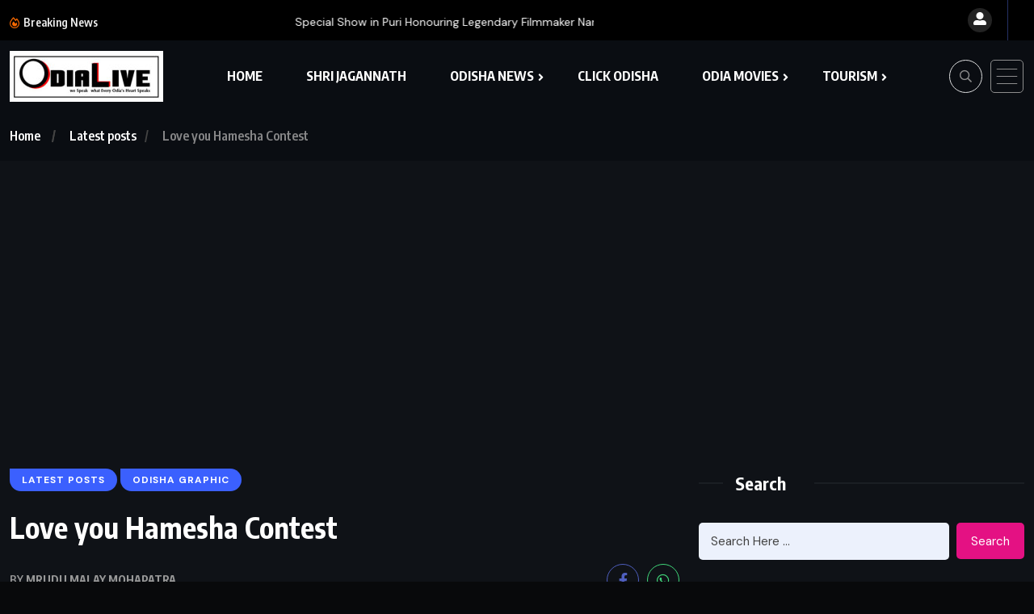

--- FILE ---
content_type: text/html; charset=UTF-8
request_url: https://odialive.com/love-you-hamesha-contest/
body_size: 29157
content:
<!doctype html>
<html dir="ltr" lang="en-US" prefix="og: https://ogp.me/ns#"
 xmlns:fb="http://ogp.me/ns/fb#"  data-theme="dark" >
<head>
	<meta charset="UTF-8">
	<meta name="viewport" content="width=device-width, initial-scale=1">
	<link rel="profile" href="https://gmpg.org/xfn/11">
	<title>Love you Hamesha Contest | OdiaLive</title>

		<!-- All in One SEO 4.9.3 - aioseo.com -->
	<meta name="description" content="love you hamesha film is going to release in rajo 2015" />
	<meta name="robots" content="max-image-preview:large" />
	<meta name="author" content="Mrudu malay Mohapatra"/>
	<meta name="google-site-verification" content="9eKvlrFoDpP4nTpq9eP_4ySAX0ZBHlBwxc-D_zzdvLY" />
	<meta name="msvalidate.01" content="D30F4BC81F9795ADD6475D4F0535D001" />
	<meta name="keywords" content="love you hamesha odia film,odia film in rajo 2015,rajo celebration in odisha,arindam new film,jhilik wallpapers,love you hamesha contest,latest posts,odisha graphic" />
	<link rel="canonical" href="https://odialive.com/love-you-hamesha-contest/" />
	<meta name="generator" content="All in One SEO (AIOSEO) 4.9.3" />
		<meta property="og:locale" content="en_US" />
		<meta property="og:site_name" content="OdiaLive" />
		<meta property="og:type" content="article" />
		<meta property="og:title" content="Love you Hamesha Contest | OdiaLive" />
		<meta property="og:description" content="love you hamesha film is going to release in rajo 2015" />
		<meta property="og:url" content="https://odialive.com/love-you-hamesha-contest/" />
		<meta property="og:image" content="https://odialive.com/wp-content/uploads/2015/06/love-you-hamesha-odia-film-Q23-odialive.jpg" />
		<meta property="og:image:secure_url" content="https://odialive.com/wp-content/uploads/2015/06/love-you-hamesha-odia-film-Q23-odialive.jpg" />
		<meta property="og:image:width" content="1000" />
		<meta property="og:image:height" content="500" />
		<meta property="article:published_time" content="2015-06-03T13:51:15+00:00" />
		<meta property="article:modified_time" content="2015-06-04T09:09:49+00:00" />
		<meta property="article:publisher" content="https://www.facebook.com/OdiaLive" />
		<meta name="twitter:card" content="summary" />
		<meta name="twitter:site" content="@OdiaLive" />
		<meta name="twitter:title" content="Love you Hamesha Contest | OdiaLive" />
		<meta name="twitter:description" content="love you hamesha film is going to release in rajo 2015" />
		<meta name="twitter:image" content="https://odialive.com/wp-content/uploads/2015/06/love-you-hamesha-odia-film-Q23-odialive.jpg" />
		<script type="application/ld+json" class="aioseo-schema">
			{"@context":"https:\/\/schema.org","@graph":[{"@type":"Article","@id":"https:\/\/odialive.com\/love-you-hamesha-contest\/#article","name":"Love you Hamesha Contest | OdiaLive","headline":"Love you Hamesha Contest","author":{"@id":"https:\/\/odialive.com\/author\/mrudu\/#author"},"publisher":{"@id":"https:\/\/odialive.com\/#organization"},"image":{"@type":"ImageObject","url":"https:\/\/odialive.com\/wp-content\/uploads\/2015\/06\/love-you-hamesha-odia-film-Q23-odialive.jpg","width":1000,"height":500,"caption":"arindam roy"},"datePublished":"2015-06-03T19:21:15+05:30","dateModified":"2015-06-04T14:39:49+05:30","inLanguage":"en-US","mainEntityOfPage":{"@id":"https:\/\/odialive.com\/love-you-hamesha-contest\/#webpage"},"isPartOf":{"@id":"https:\/\/odialive.com\/love-you-hamesha-contest\/#webpage"},"articleSection":"Latest posts, Odisha Graphic"},{"@type":"BreadcrumbList","@id":"https:\/\/odialive.com\/love-you-hamesha-contest\/#breadcrumblist","itemListElement":[{"@type":"ListItem","@id":"https:\/\/odialive.com#listItem","position":1,"name":"Home","item":"https:\/\/odialive.com","nextItem":{"@type":"ListItem","@id":"https:\/\/odialive.com\/category\/latest-news-odisha\/#listItem","name":"Latest posts"}},{"@type":"ListItem","@id":"https:\/\/odialive.com\/category\/latest-news-odisha\/#listItem","position":2,"name":"Latest posts","item":"https:\/\/odialive.com\/category\/latest-news-odisha\/","nextItem":{"@type":"ListItem","@id":"https:\/\/odialive.com\/love-you-hamesha-contest\/#listItem","name":"Love you Hamesha Contest"},"previousItem":{"@type":"ListItem","@id":"https:\/\/odialive.com#listItem","name":"Home"}},{"@type":"ListItem","@id":"https:\/\/odialive.com\/love-you-hamesha-contest\/#listItem","position":3,"name":"Love you Hamesha Contest","previousItem":{"@type":"ListItem","@id":"https:\/\/odialive.com\/category\/latest-news-odisha\/#listItem","name":"Latest posts"}}]},{"@type":"Organization","@id":"https:\/\/odialive.com\/#organization","name":"OdiaLive","description":"Odisha News - Odisha Tourism - Odia Movies","url":"https:\/\/odialive.com\/","logo":{"@type":"ImageObject","url":"https:\/\/odialive.com\/wp-content\/uploads\/2020\/01\/odialive-amp-logo.jpg","@id":"https:\/\/odialive.com\/love-you-hamesha-contest\/#organizationLogo","width":190,"height":63,"caption":"odialive"},"image":{"@id":"https:\/\/odialive.com\/love-you-hamesha-contest\/#organizationLogo"},"sameAs":["https:\/\/www.instagram.com\/odialiveofficial\/","https:\/\/www.youtube.com\/@Odialiveofficial"]},{"@type":"Person","@id":"https:\/\/odialive.com\/author\/mrudu\/#author","url":"https:\/\/odialive.com\/author\/mrudu\/","name":"Mrudu malay Mohapatra","image":{"@type":"ImageObject","@id":"https:\/\/odialive.com\/love-you-hamesha-contest\/#authorImage","url":"https:\/\/secure.gravatar.com\/avatar\/50110b9631daf1a10dbf2d7542b9aec6950c2fd0e34e39d7a41b742657af3e07?s=96&d=mm&r=g","width":96,"height":96,"caption":"Mrudu malay Mohapatra"}},{"@type":"WebPage","@id":"https:\/\/odialive.com\/love-you-hamesha-contest\/#webpage","url":"https:\/\/odialive.com\/love-you-hamesha-contest\/","name":"Love you Hamesha Contest | OdiaLive","description":"love you hamesha film is going to release in rajo 2015","inLanguage":"en-US","isPartOf":{"@id":"https:\/\/odialive.com\/#website"},"breadcrumb":{"@id":"https:\/\/odialive.com\/love-you-hamesha-contest\/#breadcrumblist"},"author":{"@id":"https:\/\/odialive.com\/author\/mrudu\/#author"},"creator":{"@id":"https:\/\/odialive.com\/author\/mrudu\/#author"},"image":{"@type":"ImageObject","url":"https:\/\/odialive.com\/wp-content\/uploads\/2015\/06\/love-you-hamesha-odia-film-Q23-odialive.jpg","@id":"https:\/\/odialive.com\/love-you-hamesha-contest\/#mainImage","width":1000,"height":500,"caption":"arindam roy"},"primaryImageOfPage":{"@id":"https:\/\/odialive.com\/love-you-hamesha-contest\/#mainImage"},"datePublished":"2015-06-03T19:21:15+05:30","dateModified":"2015-06-04T14:39:49+05:30"},{"@type":"WebSite","@id":"https:\/\/odialive.com\/#website","url":"https:\/\/odialive.com\/","name":"OdiaLive","alternateName":"Odia live","description":"Odisha News - Odisha Tourism - Odia Movies","inLanguage":"en-US","publisher":{"@id":"https:\/\/odialive.com\/#organization"}}]}
		</script>
		<!-- All in One SEO -->

<link rel='dns-prefetch' href='//www.googletagmanager.com' />
<link rel='dns-prefetch' href='//stats.wp.com' />
<link rel='dns-prefetch' href='//fonts.googleapis.com' />
<link rel='dns-prefetch' href='//pagead2.googlesyndication.com' />
<link rel='dns-prefetch' href='//fundingchoicesmessages.google.com' />
<link rel="alternate" type="application/rss+xml" title="OdiaLive &raquo; Feed" href="https://odialive.com/feed/" />
<link rel="alternate" type="application/rss+xml" title="OdiaLive &raquo; Comments Feed" href="https://odialive.com/comments/feed/" />
<link rel="alternate" type="application/rss+xml" title="OdiaLive &raquo; Love you Hamesha Contest Comments Feed" href="https://odialive.com/love-you-hamesha-contest/feed/" />
<link rel="alternate" title="oEmbed (JSON)" type="application/json+oembed" href="https://odialive.com/wp-json/oembed/1.0/embed?url=https%3A%2F%2Fodialive.com%2Flove-you-hamesha-contest%2F" />
<link rel="alternate" title="oEmbed (XML)" type="text/xml+oembed" href="https://odialive.com/wp-json/oembed/1.0/embed?url=https%3A%2F%2Fodialive.com%2Flove-you-hamesha-contest%2F&#038;format=xml" />
<style id='wp-img-auto-sizes-contain-inline-css'>
img:is([sizes=auto i],[sizes^="auto," i]){contain-intrinsic-size:3000px 1500px}
/*# sourceURL=wp-img-auto-sizes-contain-inline-css */
</style>
<style id='wp-emoji-styles-inline-css'>

	img.wp-smiley, img.emoji {
		display: inline !important;
		border: none !important;
		box-shadow: none !important;
		height: 1em !important;
		width: 1em !important;
		margin: 0 0.07em !important;
		vertical-align: -0.1em !important;
		background: none !important;
		padding: 0 !important;
	}
/*# sourceURL=wp-emoji-styles-inline-css */
</style>
<link rel='stylesheet' id='wp-block-library-css' href='https://odialive.com/wp-includes/css/dist/block-library/style.min.css?ver=6.9' media='all' />
<style id='classic-theme-styles-inline-css'>
/*! This file is auto-generated */
.wp-block-button__link{color:#fff;background-color:#32373c;border-radius:9999px;box-shadow:none;text-decoration:none;padding:calc(.667em + 2px) calc(1.333em + 2px);font-size:1.125em}.wp-block-file__button{background:#32373c;color:#fff;text-decoration:none}
/*# sourceURL=/wp-includes/css/classic-themes.min.css */
</style>
<link rel='stylesheet' id='aioseo/css/src/vue/standalone/blocks/table-of-contents/global.scss-css' href='https://odialive.com/wp-content/plugins/all-in-one-seo-pack/dist/Lite/assets/css/table-of-contents/global.e90f6d47.css?ver=4.9.3' media='all' />
<link rel='stylesheet' id='mediaelement-css' href='https://odialive.com/wp-includes/js/mediaelement/mediaelementplayer-legacy.min.css?ver=4.2.17' media='all' />
<link rel='stylesheet' id='wp-mediaelement-css' href='https://odialive.com/wp-includes/js/mediaelement/wp-mediaelement.min.css?ver=6.9' media='all' />
<style id='jetpack-sharing-buttons-style-inline-css'>
.jetpack-sharing-buttons__services-list{display:flex;flex-direction:row;flex-wrap:wrap;gap:0;list-style-type:none;margin:5px;padding:0}.jetpack-sharing-buttons__services-list.has-small-icon-size{font-size:12px}.jetpack-sharing-buttons__services-list.has-normal-icon-size{font-size:16px}.jetpack-sharing-buttons__services-list.has-large-icon-size{font-size:24px}.jetpack-sharing-buttons__services-list.has-huge-icon-size{font-size:36px}@media print{.jetpack-sharing-buttons__services-list{display:none!important}}.editor-styles-wrapper .wp-block-jetpack-sharing-buttons{gap:0;padding-inline-start:0}ul.jetpack-sharing-buttons__services-list.has-background{padding:1.25em 2.375em}
/*# sourceURL=https://odialive.com/wp-content/plugins/jetpack/_inc/blocks/sharing-buttons/view.css */
</style>
<style id='global-styles-inline-css'>
:root{--wp--preset--aspect-ratio--square: 1;--wp--preset--aspect-ratio--4-3: 4/3;--wp--preset--aspect-ratio--3-4: 3/4;--wp--preset--aspect-ratio--3-2: 3/2;--wp--preset--aspect-ratio--2-3: 2/3;--wp--preset--aspect-ratio--16-9: 16/9;--wp--preset--aspect-ratio--9-16: 9/16;--wp--preset--color--black: #000000;--wp--preset--color--cyan-bluish-gray: #abb8c3;--wp--preset--color--white: #ffffff;--wp--preset--color--pale-pink: #f78da7;--wp--preset--color--vivid-red: #cf2e2e;--wp--preset--color--luminous-vivid-orange: #ff6900;--wp--preset--color--luminous-vivid-amber: #fcb900;--wp--preset--color--light-green-cyan: #7bdcb5;--wp--preset--color--vivid-green-cyan: #00d084;--wp--preset--color--pale-cyan-blue: #8ed1fc;--wp--preset--color--vivid-cyan-blue: #0693e3;--wp--preset--color--vivid-purple: #9b51e0;--wp--preset--gradient--vivid-cyan-blue-to-vivid-purple: linear-gradient(135deg,rgb(6,147,227) 0%,rgb(155,81,224) 100%);--wp--preset--gradient--light-green-cyan-to-vivid-green-cyan: linear-gradient(135deg,rgb(122,220,180) 0%,rgb(0,208,130) 100%);--wp--preset--gradient--luminous-vivid-amber-to-luminous-vivid-orange: linear-gradient(135deg,rgb(252,185,0) 0%,rgb(255,105,0) 100%);--wp--preset--gradient--luminous-vivid-orange-to-vivid-red: linear-gradient(135deg,rgb(255,105,0) 0%,rgb(207,46,46) 100%);--wp--preset--gradient--very-light-gray-to-cyan-bluish-gray: linear-gradient(135deg,rgb(238,238,238) 0%,rgb(169,184,195) 100%);--wp--preset--gradient--cool-to-warm-spectrum: linear-gradient(135deg,rgb(74,234,220) 0%,rgb(151,120,209) 20%,rgb(207,42,186) 40%,rgb(238,44,130) 60%,rgb(251,105,98) 80%,rgb(254,248,76) 100%);--wp--preset--gradient--blush-light-purple: linear-gradient(135deg,rgb(255,206,236) 0%,rgb(152,150,240) 100%);--wp--preset--gradient--blush-bordeaux: linear-gradient(135deg,rgb(254,205,165) 0%,rgb(254,45,45) 50%,rgb(107,0,62) 100%);--wp--preset--gradient--luminous-dusk: linear-gradient(135deg,rgb(255,203,112) 0%,rgb(199,81,192) 50%,rgb(65,88,208) 100%);--wp--preset--gradient--pale-ocean: linear-gradient(135deg,rgb(255,245,203) 0%,rgb(182,227,212) 50%,rgb(51,167,181) 100%);--wp--preset--gradient--electric-grass: linear-gradient(135deg,rgb(202,248,128) 0%,rgb(113,206,126) 100%);--wp--preset--gradient--midnight: linear-gradient(135deg,rgb(2,3,129) 0%,rgb(40,116,252) 100%);--wp--preset--font-size--small: 13px;--wp--preset--font-size--medium: 20px;--wp--preset--font-size--large: 36px;--wp--preset--font-size--x-large: 42px;--wp--preset--spacing--20: 0.44rem;--wp--preset--spacing--30: 0.67rem;--wp--preset--spacing--40: 1rem;--wp--preset--spacing--50: 1.5rem;--wp--preset--spacing--60: 2.25rem;--wp--preset--spacing--70: 3.38rem;--wp--preset--spacing--80: 5.06rem;--wp--preset--shadow--natural: 6px 6px 9px rgba(0, 0, 0, 0.2);--wp--preset--shadow--deep: 12px 12px 50px rgba(0, 0, 0, 0.4);--wp--preset--shadow--sharp: 6px 6px 0px rgba(0, 0, 0, 0.2);--wp--preset--shadow--outlined: 6px 6px 0px -3px rgb(255, 255, 255), 6px 6px rgb(0, 0, 0);--wp--preset--shadow--crisp: 6px 6px 0px rgb(0, 0, 0);}:where(.is-layout-flex){gap: 0.5em;}:where(.is-layout-grid){gap: 0.5em;}body .is-layout-flex{display: flex;}.is-layout-flex{flex-wrap: wrap;align-items: center;}.is-layout-flex > :is(*, div){margin: 0;}body .is-layout-grid{display: grid;}.is-layout-grid > :is(*, div){margin: 0;}:where(.wp-block-columns.is-layout-flex){gap: 2em;}:where(.wp-block-columns.is-layout-grid){gap: 2em;}:where(.wp-block-post-template.is-layout-flex){gap: 1.25em;}:where(.wp-block-post-template.is-layout-grid){gap: 1.25em;}.has-black-color{color: var(--wp--preset--color--black) !important;}.has-cyan-bluish-gray-color{color: var(--wp--preset--color--cyan-bluish-gray) !important;}.has-white-color{color: var(--wp--preset--color--white) !important;}.has-pale-pink-color{color: var(--wp--preset--color--pale-pink) !important;}.has-vivid-red-color{color: var(--wp--preset--color--vivid-red) !important;}.has-luminous-vivid-orange-color{color: var(--wp--preset--color--luminous-vivid-orange) !important;}.has-luminous-vivid-amber-color{color: var(--wp--preset--color--luminous-vivid-amber) !important;}.has-light-green-cyan-color{color: var(--wp--preset--color--light-green-cyan) !important;}.has-vivid-green-cyan-color{color: var(--wp--preset--color--vivid-green-cyan) !important;}.has-pale-cyan-blue-color{color: var(--wp--preset--color--pale-cyan-blue) !important;}.has-vivid-cyan-blue-color{color: var(--wp--preset--color--vivid-cyan-blue) !important;}.has-vivid-purple-color{color: var(--wp--preset--color--vivid-purple) !important;}.has-black-background-color{background-color: var(--wp--preset--color--black) !important;}.has-cyan-bluish-gray-background-color{background-color: var(--wp--preset--color--cyan-bluish-gray) !important;}.has-white-background-color{background-color: var(--wp--preset--color--white) !important;}.has-pale-pink-background-color{background-color: var(--wp--preset--color--pale-pink) !important;}.has-vivid-red-background-color{background-color: var(--wp--preset--color--vivid-red) !important;}.has-luminous-vivid-orange-background-color{background-color: var(--wp--preset--color--luminous-vivid-orange) !important;}.has-luminous-vivid-amber-background-color{background-color: var(--wp--preset--color--luminous-vivid-amber) !important;}.has-light-green-cyan-background-color{background-color: var(--wp--preset--color--light-green-cyan) !important;}.has-vivid-green-cyan-background-color{background-color: var(--wp--preset--color--vivid-green-cyan) !important;}.has-pale-cyan-blue-background-color{background-color: var(--wp--preset--color--pale-cyan-blue) !important;}.has-vivid-cyan-blue-background-color{background-color: var(--wp--preset--color--vivid-cyan-blue) !important;}.has-vivid-purple-background-color{background-color: var(--wp--preset--color--vivid-purple) !important;}.has-black-border-color{border-color: var(--wp--preset--color--black) !important;}.has-cyan-bluish-gray-border-color{border-color: var(--wp--preset--color--cyan-bluish-gray) !important;}.has-white-border-color{border-color: var(--wp--preset--color--white) !important;}.has-pale-pink-border-color{border-color: var(--wp--preset--color--pale-pink) !important;}.has-vivid-red-border-color{border-color: var(--wp--preset--color--vivid-red) !important;}.has-luminous-vivid-orange-border-color{border-color: var(--wp--preset--color--luminous-vivid-orange) !important;}.has-luminous-vivid-amber-border-color{border-color: var(--wp--preset--color--luminous-vivid-amber) !important;}.has-light-green-cyan-border-color{border-color: var(--wp--preset--color--light-green-cyan) !important;}.has-vivid-green-cyan-border-color{border-color: var(--wp--preset--color--vivid-green-cyan) !important;}.has-pale-cyan-blue-border-color{border-color: var(--wp--preset--color--pale-cyan-blue) !important;}.has-vivid-cyan-blue-border-color{border-color: var(--wp--preset--color--vivid-cyan-blue) !important;}.has-vivid-purple-border-color{border-color: var(--wp--preset--color--vivid-purple) !important;}.has-vivid-cyan-blue-to-vivid-purple-gradient-background{background: var(--wp--preset--gradient--vivid-cyan-blue-to-vivid-purple) !important;}.has-light-green-cyan-to-vivid-green-cyan-gradient-background{background: var(--wp--preset--gradient--light-green-cyan-to-vivid-green-cyan) !important;}.has-luminous-vivid-amber-to-luminous-vivid-orange-gradient-background{background: var(--wp--preset--gradient--luminous-vivid-amber-to-luminous-vivid-orange) !important;}.has-luminous-vivid-orange-to-vivid-red-gradient-background{background: var(--wp--preset--gradient--luminous-vivid-orange-to-vivid-red) !important;}.has-very-light-gray-to-cyan-bluish-gray-gradient-background{background: var(--wp--preset--gradient--very-light-gray-to-cyan-bluish-gray) !important;}.has-cool-to-warm-spectrum-gradient-background{background: var(--wp--preset--gradient--cool-to-warm-spectrum) !important;}.has-blush-light-purple-gradient-background{background: var(--wp--preset--gradient--blush-light-purple) !important;}.has-blush-bordeaux-gradient-background{background: var(--wp--preset--gradient--blush-bordeaux) !important;}.has-luminous-dusk-gradient-background{background: var(--wp--preset--gradient--luminous-dusk) !important;}.has-pale-ocean-gradient-background{background: var(--wp--preset--gradient--pale-ocean) !important;}.has-electric-grass-gradient-background{background: var(--wp--preset--gradient--electric-grass) !important;}.has-midnight-gradient-background{background: var(--wp--preset--gradient--midnight) !important;}.has-small-font-size{font-size: var(--wp--preset--font-size--small) !important;}.has-medium-font-size{font-size: var(--wp--preset--font-size--medium) !important;}.has-large-font-size{font-size: var(--wp--preset--font-size--large) !important;}.has-x-large-font-size{font-size: var(--wp--preset--font-size--x-large) !important;}
:where(.wp-block-post-template.is-layout-flex){gap: 1.25em;}:where(.wp-block-post-template.is-layout-grid){gap: 1.25em;}
:where(.wp-block-term-template.is-layout-flex){gap: 1.25em;}:where(.wp-block-term-template.is-layout-grid){gap: 1.25em;}
:where(.wp-block-columns.is-layout-flex){gap: 2em;}:where(.wp-block-columns.is-layout-grid){gap: 2em;}
:root :where(.wp-block-pullquote){font-size: 1.5em;line-height: 1.6;}
/*# sourceURL=global-styles-inline-css */
</style>
<link rel='stylesheet' id='wpuf-layout1-css' href='https://odialive.com/wp-content/plugins/wp-user-frontend/assets/css/frontend-form/layout1.css?ver=4.2.6' media='all' />
<link rel='stylesheet' id='wpuf-frontend-forms-css' href='https://odialive.com/wp-content/plugins/wp-user-frontend/assets/css/frontend-forms.css?ver=4.2.6' media='all' />
<link rel='stylesheet' id='wpuf-sweetalert2-css' href='https://odialive.com/wp-content/plugins/wp-user-frontend/assets/vendor/sweetalert2/sweetalert2.css?ver=11.4.8' media='all' />
<link rel='stylesheet' id='wpuf-jquery-ui-css' href='https://odialive.com/wp-content/plugins/wp-user-frontend/assets/css/jquery-ui-1.9.1.custom.css?ver=1.9.1' media='all' />
<link rel='stylesheet' id='benqu-custom-fonts-css' href='https://fonts.googleapis.com/css?family=DM+Sans%3A400%2C400i%2C500%2C500i%2C700%2C700i%7CEncode+Sans+Condensed%3A100%2C200%2C300%2C400%2C500%2C600%2C700%2C800%2C900%7CLora%3A400%2C400i%2C500%2C500i%2C600%2C600i%2C700%2C700i&#038;subset=latin' media='all' />
<link rel='stylesheet' id='bootstrap-css' href='https://odialive.com/wp-content/themes/benqu/assets/css/bootstrap.min.css?ver=6.9' media='all' />
<link rel='stylesheet' id='font-awesome-all-css' href='https://odialive.com/wp-content/themes/benqu/assets/fonts/fontawesome/css/all.min.css?ver=6.9' media='all' />
<link rel='stylesheet' id='sidebarnav-css' href='https://odialive.com/wp-content/themes/benqu/assets/css/sidebarnav.min.css?ver=6.9' media='all' />
<link rel='stylesheet' id='animation-css' href='https://odialive.com/wp-content/themes/benqu/assets/css/animation.css?ver=6.9' media='all' />
<link rel='stylesheet' id='owl-carousel-css' href='https://odialive.com/wp-content/themes/benqu/assets/css/owl.carousel.min.css?ver=6.9' media='all' />
<link rel='stylesheet' id='slick-slider-css' href='https://odialive.com/wp-content/themes/benqu/assets/css/slick.css?ver=6.9' media='all' />
<link rel='stylesheet' id='magnific-popup-css' href='https://odialive.com/wp-content/themes/benqu/assets/css/magnific-popup.css?ver=6.9' media='all' />
<link rel='stylesheet' id='metis-menu-css' href='https://odialive.com/wp-content/themes/benqu/assets/css/metis-menu.css?ver=6.9' media='all' />
<link rel='stylesheet' id='benqu-post-css' href='https://odialive.com/wp-content/themes/benqu/assets/css/post-style.css?ver=6.9' media='all' />
<link rel='stylesheet' id='benqu-main-css' href='https://odialive.com/wp-content/themes/benqu/assets/css/benqu-style.css?ver=6.9' media='all' />
<link rel='stylesheet' id='benqu-responsive-css' href='https://odialive.com/wp-content/themes/benqu/assets/css/responsive.css?ver=6.9' media='all' />
<link rel='stylesheet' id='benqu-style-css' href='https://odialive.com/wp-content/themes/benqu/style.css?ver=1.0' media='all' />
<link rel='stylesheet' id='benqu-theme-custom-style-css' href='https://odialive.com/wp-content/themes/benqu/assets/css/custom-style.css?ver=6.9' media='all' />
<style id='benqu-theme-custom-style-inline-css'>
        
        :root {
            --color-primary: #5541f8;
        }
    
/*# sourceURL=benqu-theme-custom-style-inline-css */
</style>
<link rel='stylesheet' id='sharedaddy-css' href='https://odialive.com/wp-content/plugins/jetpack/modules/sharedaddy/sharing.css?ver=15.4' media='all' />
<link rel='stylesheet' id='social-logos-css' href='https://odialive.com/wp-content/plugins/jetpack/_inc/social-logos/social-logos.min.css?ver=15.4' media='all' />
<script src="https://odialive.com/wp-content/plugins/wp-retina-2x/app/picturefill.min.js?ver=1766001046" id="wr2x-picturefill-js-js"></script>
<script src="https://odialive.com/wp-includes/js/jquery/jquery.min.js?ver=3.7.1" id="jquery-core-js"></script>
<script src="https://odialive.com/wp-includes/js/jquery/jquery-migrate.min.js?ver=3.4.1" id="jquery-migrate-js"></script>
<script src="https://odialive.com/wp-includes/js/clipboard.min.js?ver=2.0.11" id="clipboard-js"></script>
<script src="https://odialive.com/wp-includes/js/plupload/moxie.min.js?ver=1.3.5.1" id="moxiejs-js"></script>
<script src="https://odialive.com/wp-includes/js/plupload/plupload.min.js?ver=2.1.9" id="plupload-js"></script>
<script src="https://odialive.com/wp-includes/js/underscore.min.js?ver=1.13.7" id="underscore-js"></script>
<script src="https://odialive.com/wp-includes/js/dist/dom-ready.min.js?ver=f77871ff7694fffea381" id="wp-dom-ready-js"></script>
<script src="https://odialive.com/wp-includes/js/dist/hooks.min.js?ver=dd5603f07f9220ed27f1" id="wp-hooks-js"></script>
<script src="https://odialive.com/wp-includes/js/dist/i18n.min.js?ver=c26c3dc7bed366793375" id="wp-i18n-js"></script>
<script id="wp-i18n-js-after">
wp.i18n.setLocaleData( { 'text direction\u0004ltr': [ 'ltr' ] } );
//# sourceURL=wp-i18n-js-after
</script>
<script src="https://odialive.com/wp-includes/js/dist/a11y.min.js?ver=cb460b4676c94bd228ed" id="wp-a11y-js"></script>
<script id="plupload-handlers-js-extra">
var pluploadL10n = {"queue_limit_exceeded":"You have attempted to queue too many files.","file_exceeds_size_limit":"%s exceeds the maximum upload size for this site.","zero_byte_file":"This file is empty. Please try another.","invalid_filetype":"This file cannot be processed by the web server.","not_an_image":"This file is not an image. Please try another.","image_memory_exceeded":"Memory exceeded. Please try another smaller file.","image_dimensions_exceeded":"This is larger than the maximum size. Please try another.","default_error":"An error occurred in the upload. Please try again later.","missing_upload_url":"There was a configuration error. Please contact the server administrator.","upload_limit_exceeded":"You may only upload 1 file.","http_error":"Unexpected response from the server. The file may have been uploaded successfully. Check in the Media Library or reload the page.","http_error_image":"The server cannot process the image. This can happen if the server is busy or does not have enough resources to complete the task. Uploading a smaller image may help. Suggested maximum size is 2560 pixels.","upload_failed":"Upload failed.","big_upload_failed":"Please try uploading this file with the %1$sbrowser uploader%2$s.","big_upload_queued":"%s exceeds the maximum upload size for the multi-file uploader when used in your browser.","io_error":"IO error.","security_error":"Security error.","file_cancelled":"File canceled.","upload_stopped":"Upload stopped.","dismiss":"Dismiss","crunching":"Crunching\u2026","deleted":"moved to the Trash.","error_uploading":"\u201c%s\u201d has failed to upload.","unsupported_image":"This image cannot be displayed in a web browser. For best results convert it to JPEG before uploading.","noneditable_image":"The web server cannot generate responsive image sizes for this image. Convert it to JPEG or PNG before uploading.","file_url_copied":"The file URL has been copied to your clipboard"};
//# sourceURL=plupload-handlers-js-extra
</script>
<script src="https://odialive.com/wp-includes/js/plupload/handlers.min.js?ver=6.9" id="plupload-handlers-js"></script>

<!-- Google tag (gtag.js) snippet added by Site Kit -->
<!-- Google Analytics snippet added by Site Kit -->
<script src="https://www.googletagmanager.com/gtag/js?id=GT-5TC4MXD" id="google_gtagjs-js" async></script>
<script id="google_gtagjs-js-after">
window.dataLayer = window.dataLayer || [];function gtag(){dataLayer.push(arguments);}
gtag("set","linker",{"domains":["odialive.com"]});
gtag("js", new Date());
gtag("set", "developer_id.dZTNiMT", true);
gtag("config", "GT-5TC4MXD");
//# sourceURL=google_gtagjs-js-after
</script>
<link rel="https://api.w.org/" href="https://odialive.com/wp-json/" /><link rel="alternate" title="JSON" type="application/json" href="https://odialive.com/wp-json/wp/v2/posts/6570" /><link rel="EditURI" type="application/rsd+xml" title="RSD" href="https://odialive.com/xmlrpc.php?rsd" />
<meta name="generator" content="WordPress 6.9" />
<link rel='shortlink' href='https://odialive.com/?p=6570' />
<meta property="fb:app_id" content="1533359286892668"/><meta name="generator" content="Site Kit by Google 1.170.0" />	<style>img#wpstats{display:none}</style>
		        <style>

        </style>
        <link rel="pingback" href="https://odialive.com/xmlrpc.php">
<!-- Google AdSense meta tags added by Site Kit -->
<meta name="google-adsense-platform-account" content="ca-host-pub-2644536267352236">
<meta name="google-adsense-platform-domain" content="sitekit.withgoogle.com">
<!-- End Google AdSense meta tags added by Site Kit -->
<meta name="generator" content="Elementor 3.34.2; features: e_font_icon_svg, additional_custom_breakpoints; settings: css_print_method-external, google_font-enabled, font_display-swap">
			<style>
				.e-con.e-parent:nth-of-type(n+4):not(.e-lazyloaded):not(.e-no-lazyload),
				.e-con.e-parent:nth-of-type(n+4):not(.e-lazyloaded):not(.e-no-lazyload) * {
					background-image: none !important;
				}
				@media screen and (max-height: 1024px) {
					.e-con.e-parent:nth-of-type(n+3):not(.e-lazyloaded):not(.e-no-lazyload),
					.e-con.e-parent:nth-of-type(n+3):not(.e-lazyloaded):not(.e-no-lazyload) * {
						background-image: none !important;
					}
				}
				@media screen and (max-height: 640px) {
					.e-con.e-parent:nth-of-type(n+2):not(.e-lazyloaded):not(.e-no-lazyload),
					.e-con.e-parent:nth-of-type(n+2):not(.e-lazyloaded):not(.e-no-lazyload) * {
						background-image: none !important;
					}
				}
			</style>
			
<!-- Google Tag Manager snippet added by Site Kit -->
<script>
			( function( w, d, s, l, i ) {
				w[l] = w[l] || [];
				w[l].push( {'gtm.start': new Date().getTime(), event: 'gtm.js'} );
				var f = d.getElementsByTagName( s )[0],
					j = d.createElement( s ), dl = l != 'dataLayer' ? '&l=' + l : '';
				j.async = true;
				j.src = 'https://www.googletagmanager.com/gtm.js?id=' + i + dl;
				f.parentNode.insertBefore( j, f );
			} )( window, document, 'script', 'dataLayer', 'GTM-KDRGPX2' );
			
</script>

<!-- End Google Tag Manager snippet added by Site Kit -->

<!-- Google AdSense snippet added by Site Kit -->
<script async src="https://pagead2.googlesyndication.com/pagead/js/adsbygoogle.js?client=ca-pub-6906863171913952&amp;host=ca-host-pub-2644536267352236" crossorigin="anonymous"></script>

<!-- End Google AdSense snippet added by Site Kit -->

<!-- Google AdSense Ad Blocking Recovery snippet added by Site Kit -->
<script async src="https://fundingchoicesmessages.google.com/i/pub-6906863171913952?ers=1" nonce="A0eGv9Jqghi4rnBmLbT0Ng"></script><script nonce="A0eGv9Jqghi4rnBmLbT0Ng">(function() {function signalGooglefcPresent() {if (!window.frames['googlefcPresent']) {if (document.body) {const iframe = document.createElement('iframe'); iframe.style = 'width: 0; height: 0; border: none; z-index: -1000; left: -1000px; top: -1000px;'; iframe.style.display = 'none'; iframe.name = 'googlefcPresent'; document.body.appendChild(iframe);} else {setTimeout(signalGooglefcPresent, 0);}}}signalGooglefcPresent();})();</script>
<!-- End Google AdSense Ad Blocking Recovery snippet added by Site Kit -->

<!-- Google AdSense Ad Blocking Recovery Error Protection snippet added by Site Kit -->
<script>(function(){'use strict';function aa(a){var b=0;return function(){return b<a.length?{done:!1,value:a[b++]}:{done:!0}}}var ba="function"==typeof Object.defineProperties?Object.defineProperty:function(a,b,c){if(a==Array.prototype||a==Object.prototype)return a;a[b]=c.value;return a};
function ca(a){a=["object"==typeof globalThis&&globalThis,a,"object"==typeof window&&window,"object"==typeof self&&self,"object"==typeof global&&global];for(var b=0;b<a.length;++b){var c=a[b];if(c&&c.Math==Math)return c}throw Error("Cannot find global object");}var da=ca(this);function k(a,b){if(b)a:{var c=da;a=a.split(".");for(var d=0;d<a.length-1;d++){var e=a[d];if(!(e in c))break a;c=c[e]}a=a[a.length-1];d=c[a];b=b(d);b!=d&&null!=b&&ba(c,a,{configurable:!0,writable:!0,value:b})}}
function ea(a){return a.raw=a}function m(a){var b="undefined"!=typeof Symbol&&Symbol.iterator&&a[Symbol.iterator];if(b)return b.call(a);if("number"==typeof a.length)return{next:aa(a)};throw Error(String(a)+" is not an iterable or ArrayLike");}function fa(a){for(var b,c=[];!(b=a.next()).done;)c.push(b.value);return c}var ha="function"==typeof Object.create?Object.create:function(a){function b(){}b.prototype=a;return new b},n;
if("function"==typeof Object.setPrototypeOf)n=Object.setPrototypeOf;else{var q;a:{var ia={a:!0},ja={};try{ja.__proto__=ia;q=ja.a;break a}catch(a){}q=!1}n=q?function(a,b){a.__proto__=b;if(a.__proto__!==b)throw new TypeError(a+" is not extensible");return a}:null}var ka=n;
function r(a,b){a.prototype=ha(b.prototype);a.prototype.constructor=a;if(ka)ka(a,b);else for(var c in b)if("prototype"!=c)if(Object.defineProperties){var d=Object.getOwnPropertyDescriptor(b,c);d&&Object.defineProperty(a,c,d)}else a[c]=b[c];a.A=b.prototype}function la(){for(var a=Number(this),b=[],c=a;c<arguments.length;c++)b[c-a]=arguments[c];return b}k("Number.MAX_SAFE_INTEGER",function(){return 9007199254740991});
k("Number.isFinite",function(a){return a?a:function(b){return"number"!==typeof b?!1:!isNaN(b)&&Infinity!==b&&-Infinity!==b}});k("Number.isInteger",function(a){return a?a:function(b){return Number.isFinite(b)?b===Math.floor(b):!1}});k("Number.isSafeInteger",function(a){return a?a:function(b){return Number.isInteger(b)&&Math.abs(b)<=Number.MAX_SAFE_INTEGER}});
k("Math.trunc",function(a){return a?a:function(b){b=Number(b);if(isNaN(b)||Infinity===b||-Infinity===b||0===b)return b;var c=Math.floor(Math.abs(b));return 0>b?-c:c}});k("Object.is",function(a){return a?a:function(b,c){return b===c?0!==b||1/b===1/c:b!==b&&c!==c}});k("Array.prototype.includes",function(a){return a?a:function(b,c){var d=this;d instanceof String&&(d=String(d));var e=d.length;c=c||0;for(0>c&&(c=Math.max(c+e,0));c<e;c++){var f=d[c];if(f===b||Object.is(f,b))return!0}return!1}});
k("String.prototype.includes",function(a){return a?a:function(b,c){if(null==this)throw new TypeError("The 'this' value for String.prototype.includes must not be null or undefined");if(b instanceof RegExp)throw new TypeError("First argument to String.prototype.includes must not be a regular expression");return-1!==this.indexOf(b,c||0)}});/*

 Copyright The Closure Library Authors.
 SPDX-License-Identifier: Apache-2.0
*/
var t=this||self;function v(a){return a};var w,x;a:{for(var ma=["CLOSURE_FLAGS"],y=t,z=0;z<ma.length;z++)if(y=y[ma[z]],null==y){x=null;break a}x=y}var na=x&&x[610401301];w=null!=na?na:!1;var A,oa=t.navigator;A=oa?oa.userAgentData||null:null;function B(a){return w?A?A.brands.some(function(b){return(b=b.brand)&&-1!=b.indexOf(a)}):!1:!1}function C(a){var b;a:{if(b=t.navigator)if(b=b.userAgent)break a;b=""}return-1!=b.indexOf(a)};function D(){return w?!!A&&0<A.brands.length:!1}function E(){return D()?B("Chromium"):(C("Chrome")||C("CriOS"))&&!(D()?0:C("Edge"))||C("Silk")};var pa=D()?!1:C("Trident")||C("MSIE");!C("Android")||E();E();C("Safari")&&(E()||(D()?0:C("Coast"))||(D()?0:C("Opera"))||(D()?0:C("Edge"))||(D()?B("Microsoft Edge"):C("Edg/"))||D()&&B("Opera"));var qa={},F=null;var ra="undefined"!==typeof Uint8Array,sa=!pa&&"function"===typeof btoa;function G(){return"function"===typeof BigInt};var H=0,I=0;function ta(a){var b=0>a;a=Math.abs(a);var c=a>>>0;a=Math.floor((a-c)/4294967296);b&&(c=m(ua(c,a)),b=c.next().value,a=c.next().value,c=b);H=c>>>0;I=a>>>0}function va(a,b){b>>>=0;a>>>=0;if(2097151>=b)var c=""+(4294967296*b+a);else G()?c=""+(BigInt(b)<<BigInt(32)|BigInt(a)):(c=(a>>>24|b<<8)&16777215,b=b>>16&65535,a=(a&16777215)+6777216*c+6710656*b,c+=8147497*b,b*=2,1E7<=a&&(c+=Math.floor(a/1E7),a%=1E7),1E7<=c&&(b+=Math.floor(c/1E7),c%=1E7),c=b+wa(c)+wa(a));return c}
function wa(a){a=String(a);return"0000000".slice(a.length)+a}function ua(a,b){b=~b;a?a=~a+1:b+=1;return[a,b]};var J;J="function"===typeof Symbol&&"symbol"===typeof Symbol()?Symbol():void 0;var xa=J?function(a,b){a[J]|=b}:function(a,b){void 0!==a.g?a.g|=b:Object.defineProperties(a,{g:{value:b,configurable:!0,writable:!0,enumerable:!1}})},K=J?function(a){return a[J]|0}:function(a){return a.g|0},L=J?function(a){return a[J]}:function(a){return a.g},M=J?function(a,b){a[J]=b;return a}:function(a,b){void 0!==a.g?a.g=b:Object.defineProperties(a,{g:{value:b,configurable:!0,writable:!0,enumerable:!1}});return a};function ya(a,b){M(b,(a|0)&-14591)}function za(a,b){M(b,(a|34)&-14557)}
function Aa(a){a=a>>14&1023;return 0===a?536870912:a};var N={},Ba={};function Ca(a){return!(!a||"object"!==typeof a||a.g!==Ba)}function Da(a){return null!==a&&"object"===typeof a&&!Array.isArray(a)&&a.constructor===Object}function P(a,b,c){if(!Array.isArray(a)||a.length)return!1;var d=K(a);if(d&1)return!0;if(!(b&&(Array.isArray(b)?b.includes(c):b.has(c))))return!1;M(a,d|1);return!0}Object.freeze(new function(){});Object.freeze(new function(){});var Ea=/^-?([1-9][0-9]*|0)(\.[0-9]+)?$/;var Q;function Fa(a,b){Q=b;a=new a(b);Q=void 0;return a}
function R(a,b,c){null==a&&(a=Q);Q=void 0;if(null==a){var d=96;c?(a=[c],d|=512):a=[];b&&(d=d&-16760833|(b&1023)<<14)}else{if(!Array.isArray(a))throw Error();d=K(a);if(d&64)return a;d|=64;if(c&&(d|=512,c!==a[0]))throw Error();a:{c=a;var e=c.length;if(e){var f=e-1;if(Da(c[f])){d|=256;b=f-(+!!(d&512)-1);if(1024<=b)throw Error();d=d&-16760833|(b&1023)<<14;break a}}if(b){b=Math.max(b,e-(+!!(d&512)-1));if(1024<b)throw Error();d=d&-16760833|(b&1023)<<14}}}M(a,d);return a};function Ga(a){switch(typeof a){case "number":return isFinite(a)?a:String(a);case "boolean":return a?1:0;case "object":if(a)if(Array.isArray(a)){if(P(a,void 0,0))return}else if(ra&&null!=a&&a instanceof Uint8Array){if(sa){for(var b="",c=0,d=a.length-10240;c<d;)b+=String.fromCharCode.apply(null,a.subarray(c,c+=10240));b+=String.fromCharCode.apply(null,c?a.subarray(c):a);a=btoa(b)}else{void 0===b&&(b=0);if(!F){F={};c="ABCDEFGHIJKLMNOPQRSTUVWXYZabcdefghijklmnopqrstuvwxyz0123456789".split("");d=["+/=",
"+/","-_=","-_.","-_"];for(var e=0;5>e;e++){var f=c.concat(d[e].split(""));qa[e]=f;for(var g=0;g<f.length;g++){var h=f[g];void 0===F[h]&&(F[h]=g)}}}b=qa[b];c=Array(Math.floor(a.length/3));d=b[64]||"";for(e=f=0;f<a.length-2;f+=3){var l=a[f],p=a[f+1];h=a[f+2];g=b[l>>2];l=b[(l&3)<<4|p>>4];p=b[(p&15)<<2|h>>6];h=b[h&63];c[e++]=g+l+p+h}g=0;h=d;switch(a.length-f){case 2:g=a[f+1],h=b[(g&15)<<2]||d;case 1:a=a[f],c[e]=b[a>>2]+b[(a&3)<<4|g>>4]+h+d}a=c.join("")}return a}}return a};function Ha(a,b,c){a=Array.prototype.slice.call(a);var d=a.length,e=b&256?a[d-1]:void 0;d+=e?-1:0;for(b=b&512?1:0;b<d;b++)a[b]=c(a[b]);if(e){b=a[b]={};for(var f in e)Object.prototype.hasOwnProperty.call(e,f)&&(b[f]=c(e[f]))}return a}function Ia(a,b,c,d,e){if(null!=a){if(Array.isArray(a))a=P(a,void 0,0)?void 0:e&&K(a)&2?a:Ja(a,b,c,void 0!==d,e);else if(Da(a)){var f={},g;for(g in a)Object.prototype.hasOwnProperty.call(a,g)&&(f[g]=Ia(a[g],b,c,d,e));a=f}else a=b(a,d);return a}}
function Ja(a,b,c,d,e){var f=d||c?K(a):0;d=d?!!(f&32):void 0;a=Array.prototype.slice.call(a);for(var g=0;g<a.length;g++)a[g]=Ia(a[g],b,c,d,e);c&&c(f,a);return a}function Ka(a){return a.s===N?a.toJSON():Ga(a)};function La(a,b,c){c=void 0===c?za:c;if(null!=a){if(ra&&a instanceof Uint8Array)return b?a:new Uint8Array(a);if(Array.isArray(a)){var d=K(a);if(d&2)return a;b&&(b=0===d||!!(d&32)&&!(d&64||!(d&16)));return b?M(a,(d|34)&-12293):Ja(a,La,d&4?za:c,!0,!0)}a.s===N&&(c=a.h,d=L(c),a=d&2?a:Fa(a.constructor,Ma(c,d,!0)));return a}}function Ma(a,b,c){var d=c||b&2?za:ya,e=!!(b&32);a=Ha(a,b,function(f){return La(f,e,d)});xa(a,32|(c?2:0));return a};function Na(a,b){a=a.h;return Oa(a,L(a),b)}function Oa(a,b,c,d){if(-1===c)return null;if(c>=Aa(b)){if(b&256)return a[a.length-1][c]}else{var e=a.length;if(d&&b&256&&(d=a[e-1][c],null!=d))return d;b=c+(+!!(b&512)-1);if(b<e)return a[b]}}function Pa(a,b,c,d,e){var f=Aa(b);if(c>=f||e){var g=b;if(b&256)e=a[a.length-1];else{if(null==d)return;e=a[f+(+!!(b&512)-1)]={};g|=256}e[c]=d;c<f&&(a[c+(+!!(b&512)-1)]=void 0);g!==b&&M(a,g)}else a[c+(+!!(b&512)-1)]=d,b&256&&(a=a[a.length-1],c in a&&delete a[c])}
function Qa(a,b){var c=Ra;var d=void 0===d?!1:d;var e=a.h;var f=L(e),g=Oa(e,f,b,d);if(null!=g&&"object"===typeof g&&g.s===N)c=g;else if(Array.isArray(g)){var h=K(g),l=h;0===l&&(l|=f&32);l|=f&2;l!==h&&M(g,l);c=new c(g)}else c=void 0;c!==g&&null!=c&&Pa(e,f,b,c,d);e=c;if(null==e)return e;a=a.h;f=L(a);f&2||(g=e,c=g.h,h=L(c),g=h&2?Fa(g.constructor,Ma(c,h,!1)):g,g!==e&&(e=g,Pa(a,f,b,e,d)));return e}function Sa(a,b){a=Na(a,b);return null==a||"string"===typeof a?a:void 0}
function Ta(a,b){var c=void 0===c?0:c;a=Na(a,b);if(null!=a)if(b=typeof a,"number"===b?Number.isFinite(a):"string"!==b?0:Ea.test(a))if("number"===typeof a){if(a=Math.trunc(a),!Number.isSafeInteger(a)){ta(a);b=H;var d=I;if(a=d&2147483648)b=~b+1>>>0,d=~d>>>0,0==b&&(d=d+1>>>0);b=4294967296*d+(b>>>0);a=a?-b:b}}else if(b=Math.trunc(Number(a)),Number.isSafeInteger(b))a=String(b);else{if(b=a.indexOf("."),-1!==b&&(a=a.substring(0,b)),!("-"===a[0]?20>a.length||20===a.length&&-922337<Number(a.substring(0,7)):
19>a.length||19===a.length&&922337>Number(a.substring(0,6)))){if(16>a.length)ta(Number(a));else if(G())a=BigInt(a),H=Number(a&BigInt(4294967295))>>>0,I=Number(a>>BigInt(32)&BigInt(4294967295));else{b=+("-"===a[0]);I=H=0;d=a.length;for(var e=b,f=(d-b)%6+b;f<=d;e=f,f+=6)e=Number(a.slice(e,f)),I*=1E6,H=1E6*H+e,4294967296<=H&&(I+=Math.trunc(H/4294967296),I>>>=0,H>>>=0);b&&(b=m(ua(H,I)),a=b.next().value,b=b.next().value,H=a,I=b)}a=H;b=I;b&2147483648?G()?a=""+(BigInt(b|0)<<BigInt(32)|BigInt(a>>>0)):(b=
m(ua(a,b)),a=b.next().value,b=b.next().value,a="-"+va(a,b)):a=va(a,b)}}else a=void 0;return null!=a?a:c}function S(a,b){a=Sa(a,b);return null!=a?a:""};function T(a,b,c){this.h=R(a,b,c)}T.prototype.toJSON=function(){return Ua(this,Ja(this.h,Ka,void 0,void 0,!1),!0)};T.prototype.s=N;T.prototype.toString=function(){return Ua(this,this.h,!1).toString()};
function Ua(a,b,c){var d=a.constructor.v,e=L(c?a.h:b);a=b.length;if(!a)return b;var f;if(Da(c=b[a-1])){a:{var g=c;var h={},l=!1,p;for(p in g)if(Object.prototype.hasOwnProperty.call(g,p)){var u=g[p];if(Array.isArray(u)){var jb=u;if(P(u,d,+p)||Ca(u)&&0===u.size)u=null;u!=jb&&(l=!0)}null!=u?h[p]=u:l=!0}if(l){for(var O in h){g=h;break a}g=null}}g!=c&&(f=!0);a--}for(p=+!!(e&512)-1;0<a;a--){O=a-1;c=b[O];O-=p;if(!(null==c||P(c,d,O)||Ca(c)&&0===c.size))break;var kb=!0}if(!f&&!kb)return b;b=Array.prototype.slice.call(b,
0,a);g&&b.push(g);return b};function Va(a){return function(b){if(null==b||""==b)b=new a;else{b=JSON.parse(b);if(!Array.isArray(b))throw Error(void 0);xa(b,32);b=Fa(a,b)}return b}};function Wa(a){this.h=R(a)}r(Wa,T);var Xa=Va(Wa);var U;function V(a){this.g=a}V.prototype.toString=function(){return this.g+""};var Ya={};function Za(a){if(void 0===U){var b=null;var c=t.trustedTypes;if(c&&c.createPolicy){try{b=c.createPolicy("goog#html",{createHTML:v,createScript:v,createScriptURL:v})}catch(d){t.console&&t.console.error(d.message)}U=b}else U=b}a=(b=U)?b.createScriptURL(a):a;return new V(a,Ya)};function $a(){return Math.floor(2147483648*Math.random()).toString(36)+Math.abs(Math.floor(2147483648*Math.random())^Date.now()).toString(36)};function ab(a,b){b=String(b);"application/xhtml+xml"===a.contentType&&(b=b.toLowerCase());return a.createElement(b)}function bb(a){this.g=a||t.document||document};/*

 SPDX-License-Identifier: Apache-2.0
*/
function cb(a,b){a.src=b instanceof V&&b.constructor===V?b.g:"type_error:TrustedResourceUrl";var c,d;(c=(b=null==(d=(c=(a.ownerDocument&&a.ownerDocument.defaultView||window).document).querySelector)?void 0:d.call(c,"script[nonce]"))?b.nonce||b.getAttribute("nonce")||"":"")&&a.setAttribute("nonce",c)};function db(a){a=void 0===a?document:a;return a.createElement("script")};function eb(a,b,c,d,e,f){try{var g=a.g,h=db(g);h.async=!0;cb(h,b);g.head.appendChild(h);h.addEventListener("load",function(){e();d&&g.head.removeChild(h)});h.addEventListener("error",function(){0<c?eb(a,b,c-1,d,e,f):(d&&g.head.removeChild(h),f())})}catch(l){f()}};var fb=t.atob("aHR0cHM6Ly93d3cuZ3N0YXRpYy5jb20vaW1hZ2VzL2ljb25zL21hdGVyaWFsL3N5c3RlbS8xeC93YXJuaW5nX2FtYmVyXzI0ZHAucG5n"),gb=t.atob("WW91IGFyZSBzZWVpbmcgdGhpcyBtZXNzYWdlIGJlY2F1c2UgYWQgb3Igc2NyaXB0IGJsb2NraW5nIHNvZnR3YXJlIGlzIGludGVyZmVyaW5nIHdpdGggdGhpcyBwYWdlLg=="),hb=t.atob("RGlzYWJsZSBhbnkgYWQgb3Igc2NyaXB0IGJsb2NraW5nIHNvZnR3YXJlLCB0aGVuIHJlbG9hZCB0aGlzIHBhZ2Uu");function ib(a,b,c){this.i=a;this.u=b;this.o=c;this.g=null;this.j=[];this.m=!1;this.l=new bb(this.i)}
function lb(a){if(a.i.body&&!a.m){var b=function(){mb(a);t.setTimeout(function(){nb(a,3)},50)};eb(a.l,a.u,2,!0,function(){t[a.o]||b()},b);a.m=!0}}
function mb(a){for(var b=W(1,5),c=0;c<b;c++){var d=X(a);a.i.body.appendChild(d);a.j.push(d)}b=X(a);b.style.bottom="0";b.style.left="0";b.style.position="fixed";b.style.width=W(100,110).toString()+"%";b.style.zIndex=W(2147483544,2147483644).toString();b.style.backgroundColor=ob(249,259,242,252,219,229);b.style.boxShadow="0 0 12px #888";b.style.color=ob(0,10,0,10,0,10);b.style.display="flex";b.style.justifyContent="center";b.style.fontFamily="Roboto, Arial";c=X(a);c.style.width=W(80,85).toString()+
"%";c.style.maxWidth=W(750,775).toString()+"px";c.style.margin="24px";c.style.display="flex";c.style.alignItems="flex-start";c.style.justifyContent="center";d=ab(a.l.g,"IMG");d.className=$a();d.src=fb;d.alt="Warning icon";d.style.height="24px";d.style.width="24px";d.style.paddingRight="16px";var e=X(a),f=X(a);f.style.fontWeight="bold";f.textContent=gb;var g=X(a);g.textContent=hb;Y(a,e,f);Y(a,e,g);Y(a,c,d);Y(a,c,e);Y(a,b,c);a.g=b;a.i.body.appendChild(a.g);b=W(1,5);for(c=0;c<b;c++)d=X(a),a.i.body.appendChild(d),
a.j.push(d)}function Y(a,b,c){for(var d=W(1,5),e=0;e<d;e++){var f=X(a);b.appendChild(f)}b.appendChild(c);c=W(1,5);for(d=0;d<c;d++)e=X(a),b.appendChild(e)}function W(a,b){return Math.floor(a+Math.random()*(b-a))}function ob(a,b,c,d,e,f){return"rgb("+W(Math.max(a,0),Math.min(b,255)).toString()+","+W(Math.max(c,0),Math.min(d,255)).toString()+","+W(Math.max(e,0),Math.min(f,255)).toString()+")"}function X(a){a=ab(a.l.g,"DIV");a.className=$a();return a}
function nb(a,b){0>=b||null!=a.g&&0!==a.g.offsetHeight&&0!==a.g.offsetWidth||(pb(a),mb(a),t.setTimeout(function(){nb(a,b-1)},50))}function pb(a){for(var b=m(a.j),c=b.next();!c.done;c=b.next())(c=c.value)&&c.parentNode&&c.parentNode.removeChild(c);a.j=[];(b=a.g)&&b.parentNode&&b.parentNode.removeChild(b);a.g=null};function qb(a,b,c,d,e){function f(l){document.body?g(document.body):0<l?t.setTimeout(function(){f(l-1)},e):b()}function g(l){l.appendChild(h);t.setTimeout(function(){h?(0!==h.offsetHeight&&0!==h.offsetWidth?b():a(),h.parentNode&&h.parentNode.removeChild(h)):a()},d)}var h=rb(c);f(3)}function rb(a){var b=document.createElement("div");b.className=a;b.style.width="1px";b.style.height="1px";b.style.position="absolute";b.style.left="-10000px";b.style.top="-10000px";b.style.zIndex="-10000";return b};function Ra(a){this.h=R(a)}r(Ra,T);function sb(a){this.h=R(a)}r(sb,T);var tb=Va(sb);function ub(a){var b=la.apply(1,arguments);if(0===b.length)return Za(a[0]);for(var c=a[0],d=0;d<b.length;d++)c+=encodeURIComponent(b[d])+a[d+1];return Za(c)};function vb(a){if(!a)return null;a=Sa(a,4);var b;null===a||void 0===a?b=null:b=Za(a);return b};var wb=ea([""]),xb=ea([""]);function yb(a,b){this.m=a;this.o=new bb(a.document);this.g=b;this.j=S(this.g,1);this.u=vb(Qa(this.g,2))||ub(wb);this.i=!1;b=vb(Qa(this.g,13))||ub(xb);this.l=new ib(a.document,b,S(this.g,12))}yb.prototype.start=function(){zb(this)};
function zb(a){Ab(a);eb(a.o,a.u,3,!1,function(){a:{var b=a.j;var c=t.btoa(b);if(c=t[c]){try{var d=Xa(t.atob(c))}catch(e){b=!1;break a}b=b===Sa(d,1)}else b=!1}b?Z(a,S(a.g,14)):(Z(a,S(a.g,8)),lb(a.l))},function(){qb(function(){Z(a,S(a.g,7));lb(a.l)},function(){return Z(a,S(a.g,6))},S(a.g,9),Ta(a.g,10),Ta(a.g,11))})}function Z(a,b){a.i||(a.i=!0,a=new a.m.XMLHttpRequest,a.open("GET",b,!0),a.send())}function Ab(a){var b=t.btoa(a.j);a.m[b]&&Z(a,S(a.g,5))};(function(a,b){t[a]=function(){var c=la.apply(0,arguments);t[a]=function(){};b.call.apply(b,[null].concat(c instanceof Array?c:fa(m(c))))}})("__h82AlnkH6D91__",function(a){"function"===typeof window.atob&&(new yb(window,tb(window.atob(a)))).start()});}).call(this);

window.__h82AlnkH6D91__("[base64]/[base64]/[base64]/[base64]");</script>
<!-- End Google AdSense Ad Blocking Recovery Error Protection snippet added by Site Kit -->
<link rel="icon" href="https://odialive.com/wp-content/uploads/2017/03/icon-for-mobile-device-OdiaLive.png" sizes="32x32" />
<link rel="icon" href="https://odialive.com/wp-content/uploads/2017/03/icon-for-mobile-device-OdiaLive.png" sizes="192x192" />
<link rel="apple-touch-icon" href="https://odialive.com/wp-content/uploads/2017/03/icon-for-mobile-device-OdiaLive.png" />
<meta name="msapplication-TileImage" content="https://odialive.com/wp-content/uploads/2017/03/icon-for-mobile-device-OdiaLive.png" />
</head>

<body class="wp-singular post-template-default single single-post postid-6570 single-format-standard wp-theme-benqu elementor-default elementor-kit-18663">
		<!-- Google Tag Manager (noscript) snippet added by Site Kit -->
		<noscript>
			<iframe src="https://www.googletagmanager.com/ns.html?id=GTM-KDRGPX2" height="0" width="0" style="display:none;visibility:hidden"></iframe>
		</noscript>
		<!-- End Google Tag Manager (noscript) snippet added by Site Kit -->
		<div class="pfy-main-wrapper">
    <div class="benqu_header_search">
        <div class="container">
            <div class="row d-flex justify-content-center">
                <div class="col-md-12">
                    <form method="get" action="https://odialive.com/">
                        <input type="search" name="s" id="search" value="" placeholder="Search Headlines, News..." />
                        <i class="close-btn fal fa-times"></i>
                    </form>
                </div>
            </div>
        </div>
    </div>
 <header class="benqu-main-header pfy-header-2">
        <div class="pfy-top-bar" id="pfytopbar">
        <div class="container">
            <div class="row">
                <div class="col-md-7">
                    <div class="pfy-top-left">
                                                <div class="tp-news-ticker">
                            <div class="breaking-heading"><i class="far fa-fire-alt"></i> Breaking News</div>
                            


<div class="pfy-breakingnews">
	<ul class="breaking-headline-active owl-carousel">	
	        <li><a href="https://odialive.com/24-beshas-of-lord-jagannath-jai-jagannath/">24 Beshas of Lord Jagannath – Jai Jagannath</a></li>
	        <li><a href="https://odialive.com/special-show-in-puri-honouring-legendary-filmmaker-narayan-pati/">Special Show in Puri Honouring Legendary Filmmaker Narayan...</a></li>
	        <li><a href="https://odialive.com/ollywood-singer-humane-sagar-passes-away-at-aiims-bhubaneswar/">Ollywood Singer Humane Sagar Passes Away at AIIMS...</a></li>
	        <li><a href="https://odialive.com/top-7-films-of-superstar-anubhav-mohanty-the-icon-of-ollywood/">Top 7 Films of Superstar Anubhav Mohanty –...</a></li>
	    </ul>
</div>
                        </div>
                    </div>
                    
                </div>
                <div class="col-md-5 text-end">
                    <div class="pfy-top-right">
                        <div class="user-login">
                            <a href=""><i class="fas fa-user-alt"></i></a>
                        </div>
                                            </div>
                </div>
            </div>
        </div>
    </div>
        
    <div id="stickyHeader" class="header-menu">
        <div class="container">
            <div class="header-menu-opt d-flex justify-content-between align-items-center">
                <div class="pfy-logo d-flex  align-items-center">
                                <a class="site-logo" href="https://odialive.com/" >
        <img src="https://odialive.com/wp-content/uploads/2018/08/odialive-logo-1-e1457348650968.jpg" alt="OdiaLive">
        </a>
                <a class="site-logo light-logo" href="https://odialive.com/" >
        <img src="https://odialive.com/wp-content/uploads/2018/08/odialive-logo-1-e1457348650968.jpg" alt="OdiaLive">
        </a>
                    </div>
                <div class="mainmenu">
                    <div class="site-navigation">
                        <ul id="menu-main-menu-odialive" class="navigation clearfix"><li id="menu-item-18857" class="menu-item menu-item-type-custom menu-item-object-custom menu-item-home menu-item-18857"><a href="https://odialive.com/">HOME</a></li>
<li id="menu-item-18850" class="menu-item menu-item-type-taxonomy menu-item-object-category menu-item-18850"><a href="https://odialive.com/category/lord-jagannath-the-god-of-the-universe/">SHRI JAGANNATH</a></li>
<li id="menu-item-19399" class="menu-item menu-item-type-taxonomy menu-item-object-category menu-item-has-children menu-item-19399"><a href="https://odialive.com/category/odisha-news-update/">ODISHA NEWS</a>
<ul class="sub-menu">
	<li id="menu-item-18849" class="menu-item menu-item-type-taxonomy menu-item-object-category current-post-ancestor current-menu-parent current-post-parent menu-item-18849"><a href="https://odialive.com/category/latest-news-odisha/">TRENDING</a></li>
	<li id="menu-item-18856" class="menu-item menu-item-type-taxonomy menu-item-object-category menu-item-18856"><a href="https://odialive.com/category/world-is-one/">WORLD</a></li>
	<li id="menu-item-19400" class="menu-item menu-item-type-custom menu-item-object-custom menu-item-19400"><a href="https://odialive.com/category/odialive-10-ten/">ODIA MOVIE NEWS</a></li>
</ul>
</li>
<li id="menu-item-18872" class="menu-item menu-item-type-taxonomy menu-item-object-category menu-item-18872"><a href="https://odialive.com/category/click-odisha/">CLICK ODISHA</a></li>
<li id="menu-item-18852" class="menu-item menu-item-type-taxonomy menu-item-object-category menu-item-has-children menu-item-18852"><a href="https://odialive.com/category/odialive-10-ten/">ODIA MOVIES</a>
<ul class="sub-menu">
	<li id="menu-item-18853" class="menu-item menu-item-type-taxonomy menu-item-object-category menu-item-18853"><a href="https://odialive.com/category/odia-film-wiki/">ODIA MOVIE DATA</a></li>
	<li id="menu-item-18863" class="menu-item menu-item-type-taxonomy menu-item-object-category menu-item-18863"><a href="https://odialive.com/category/latest-odia-videos/">VIDEOS</a></li>
	<li id="menu-item-18868" class="menu-item menu-item-type-post_type menu-item-object-page menu-item-18868"><a href="https://odialive.com/latest-ollywood-trailers-odia-movie-trailers/">NEW TRAILERS</a></li>
</ul>
</li>
<li id="menu-item-18855" class="menu-item menu-item-type-taxonomy menu-item-object-category menu-item-has-children menu-item-18855"><a href="https://odialive.com/category/odisha-tourism-2/">TOURISM</a>
<ul class="sub-menu">
	<li id="menu-item-18858" class="menu-item menu-item-type-taxonomy menu-item-object-category menu-item-18858"><a href="https://odialive.com/category/picnic-spots-in-odisha/">PICNIC SPOTS</a></li>
	<li id="menu-item-18859" class="menu-item menu-item-type-taxonomy menu-item-object-category menu-item-18859"><a href="https://odialive.com/category/beach-tourism/">BEACHES</a></li>
	<li id="menu-item-18860" class="menu-item menu-item-type-taxonomy menu-item-object-category menu-item-18860"><a href="https://odialive.com/category/odisha-tourism-2/">ODISHAAAH</a></li>
	<li id="menu-item-18861" class="menu-item menu-item-type-taxonomy menu-item-object-category menu-item-18861"><a href="https://odialive.com/category/tribals-in-odisha/">TRIBALS</a></li>
	<li id="menu-item-18867" class="menu-item menu-item-type-post_type menu-item-object-page menu-item-18867"><a href="https://odialive.com/districts-of-odisha/">DISTRICTS</a></li>
	<li id="menu-item-18865" class="menu-item menu-item-type-post_type menu-item-object-page menu-item-18865"><a href="https://odialive.com/daily-news-papers-and-magazines-published-in-odisha/">NEWS PAPERS</a></li>
	<li id="menu-item-18848" class="menu-item menu-item-type-taxonomy menu-item-object-category menu-item-18848"><a href="https://odialive.com/category/history-of-odisha/">HISTORY</a></li>
	<li id="menu-item-18851" class="menu-item menu-item-type-taxonomy menu-item-object-category menu-item-18851"><a href="https://odialive.com/category/food-n-recipes/">FOOD</a></li>
</ul>
</li>
</ul>                    </div>
                </div>
                <div class="menu-right  d-flex justify-content-between align-items-center">
                    <span class="pfy-search-btn"><i class="far fa-search"></i></span>                    
                    <span class="pfy-sidebarnav"><img src="https://odialive.com/wp-content/themes/benqu/assets/img/nav.svg" alt="Nav"></span>
                    <div class="hamburger_menu d-lg-none">
                        <a href="javascript:void(0);" class="active">
                            <div class="icon bar">
                                <img src="https://odialive.com/wp-content/themes/benqu/assets/img/nav.svg" alt="Nav">
                            </div>
                        </a>
                    </div>
                </div>
            </div>
        </div>
    </div>
</header>
<div class="pfy-sidebar-wrap pfy-sidebar-box">
    <div class="pfy-sidebar-overlay pfy-sidebar-return"></div>
    <div class="pfy-sidebar-nav-widget">
        <div class="pfy-sidebar-wid-wrap">
            <div class="pfy-sidebar-close-wrap">
                <a href="#" class="pfy-sidebar-close">
                    <i class="fal fa-times"></i>
                </a>
            </div>
            <div class="pfy-sidebar-content">
                
                <!-- Sidebar Info Content -->
                <div class="pfy-sidebar-info-content">
                    <div class="content-inner">
                        <div class="sidebar-logo sidebar-style">
                                        <a class="site-logo light-logo" href="https://odialive.com/" >
        <img src="https://odialive.com/wp-content/uploads/2018/08/odialive-logo-1-e1457348650968.jpg" alt="OdiaLive">
        </a>
                                                                <p>Odisha News</p>
                                                    </div>
                                                <div class="pfy-sidebar-contact-info sidebar-style">
                            <section id="benqu_latest_news_widget-3" class="widget benqu_latest_news_widget">		<div class="recent-posts-widget">
			<div class="pfy-post-grid-wrap grid-style-tb">
									<div class="pfy-post-item pfy-scale pfy-img-commn-style">
						<div class="benqu__post-content pfy-scale d-flex">
															                                <div class="pfy-post-thumb">
                                    <a href="https://odialive.com/24-beshas-of-lord-jagannath-jai-jagannath/"><img width="640" height="433" src="https://odialive.com/wp-content/uploads/2025/12/jagannath-temple-puri-hd-image-1024x693.jpg" class="attachment-large size-large wp-post-image" alt="" decoding="async" srcset="https://odialive.com/wp-content/uploads/2025/12/jagannath-temple-puri-hd-image-1024x693.jpg 1024w, https://odialive.com/wp-content/uploads/2025/12/jagannath-temple-puri-hd-image-300x203.jpg 300w, https://odialive.com/wp-content/uploads/2025/12/jagannath-temple-puri-hd-image.jpg 1080w, https://odialive.com/wp-content/uploads/2025/12/jagannath-temple-puri-hd-image-300x203@2x.jpg 600w" sizes="(max-width: 640px) 100vw, 640px" /></a>
                                </div>
                                								<div class="pfy-post-content">
									<div class="pfy-post-meta-tb d-flex">
										        <a class="benqu-cate-name" href="https://odialive.com/category/click-odisha/" style="color:#3b60fe">
        <span>Click Odisha</span> 
        </a>
            <a class="benqu-cate-name" href="https://odialive.com/category/puri-the-land-of-lord/" style="color:#3b60fe">
        <span>Jagannath dham Puri</span> 
        </a>
            <a class="benqu-cate-name" href="https://odialive.com/category/latest-news-odisha/" style="color:#3b60fe">
        <span>Latest posts</span> 
        </a>
            <a class="benqu-cate-name" href="https://odialive.com/category/lord-jagannath-the-god-of-the-universe/" style="color:#3b60fe">
        <span>Lord Jagannath-The-God-of-the-Universe</span> 
        </a>
    										<span class="pfy-post-date"><i class="fal fa-calendar-alt"></i> December 28, 2025</span>
									</div>
									<h4 class="benqu__post-title pfy-post-title hover-title"><a href="https://odialive.com/24-beshas-of-lord-jagannath-jai-jagannath/" rel="bookmark" title="24 Beshas of Lord Jagannath – Jai Jagannath">24 Beshas of Lord Jagannath –</a></h4>
								</div>
														</div>
						</div>

									<div class="pfy-post-item pfy-scale pfy-img-commn-style">
						<div class="benqu__post-content pfy-scale d-flex">
															                                <div class="pfy-post-thumb">
                                    <a href="https://odialive.com/special-show-in-puri-honouring-legendary-filmmaker-narayan-pati/"><img width="640" height="319" src="https://odialive.com/wp-content/uploads/2022/12/2-1024x510.jpg" class="attachment-large size-large wp-post-image" alt="odia-movie-2023" decoding="async" srcset="https://odialive.com/wp-content/uploads/2022/12/2-1024x510.jpg 1024w, https://odialive.com/wp-content/uploads/2022/12/2-300x150.jpg 300w, https://odialive.com/wp-content/uploads/2022/12/2.jpg 1280w, https://odialive.com/wp-content/uploads/2022/12/2-300x150@2x.jpg 600w" sizes="(max-width: 640px) 100vw, 640px" /></a>
                                </div>
                                								<div class="pfy-post-content">
									<div class="pfy-post-meta-tb d-flex">
										        <a class="benqu-cate-name" href="https://odialive.com/category/latest-news-odisha/" style="color:#3b60fe">
        <span>Latest posts</span> 
        </a>
            <a class="benqu-cate-name" href="https://odialive.com/category/odialive-10-ten/" style="color:#3b60fe">
        <span>Odia Film News</span> 
        </a>
            <a class="benqu-cate-name" href="https://odialive.com/category/odisha-news-update/" style="color:#3b60fe">
        <span>Odisha News update</span> 
        </a>
    										<span class="pfy-post-date"><i class="fal fa-calendar-alt"></i> December 6, 2025</span>
									</div>
									<h4 class="benqu__post-title pfy-post-title hover-title"><a href="https://odialive.com/special-show-in-puri-honouring-legendary-filmmaker-narayan-pati/" rel="bookmark" title="Special Show in Puri Honouring Legendary Filmmaker Narayan Pati">Special Show in Puri Honouring Legendary</a></h4>
								</div>
														</div>
						</div>

									<div class="pfy-post-item pfy-scale pfy-img-commn-style">
						<div class="benqu__post-content pfy-scale d-flex">
															                                <div class="pfy-post-thumb">
                                    <a href="https://odialive.com/ollywood-singer-humane-sagar-passes-away-at-aiims-bhubaneswar/"><img loading="lazy" width="640" height="360" src="https://odialive.com/wp-content/uploads/2025/11/Humane-Sagar-no-more-1024x576.jpg" class="attachment-large size-large wp-post-image" alt="" decoding="async" srcset="https://odialive.com/wp-content/uploads/2025/11/Humane-Sagar-no-more-1024x576.jpg 1024w, https://odialive.com/wp-content/uploads/2025/11/Humane-Sagar-no-more-300x169.jpg 300w, https://odialive.com/wp-content/uploads/2025/11/Humane-Sagar-no-more.jpg 1280w, https://odialive.com/wp-content/uploads/2025/11/Humane-Sagar-no-more-300x169@2x.jpg 600w" sizes="(max-width: 640px) 100vw, 640px" /></a>
                                </div>
                                								<div class="pfy-post-content">
									<div class="pfy-post-meta-tb d-flex">
										        <a class="benqu-cate-name" href="https://odialive.com/category/latest-news-odisha/" style="color:#3b60fe">
        <span>Latest posts</span> 
        </a>
            <a class="benqu-cate-name" href="https://odialive.com/category/odialive-10-ten/" style="color:#3b60fe">
        <span>Odia Film News</span> 
        </a>
            <a class="benqu-cate-name" href="https://odialive.com/category/odisha-news-update/" style="color:#3b60fe">
        <span>Odisha News update</span> 
        </a>
    										<span class="pfy-post-date"><i class="fal fa-calendar-alt"></i> November 18, 2025</span>
									</div>
									<h4 class="benqu__post-title pfy-post-title hover-title"><a href="https://odialive.com/ollywood-singer-humane-sagar-passes-away-at-aiims-bhubaneswar/" rel="bookmark" title="Ollywood Singer Humane Sagar Passes Away at AIIMS Bhubaneswar">Ollywood Singer Humane Sagar Passes Away</a></h4>
								</div>
														</div>
						</div>

									<div class="pfy-post-item pfy-scale pfy-img-commn-style">
						<div class="benqu__post-content pfy-scale d-flex">
															                                <div class="pfy-post-thumb">
                                    <a href="https://odialive.com/top-7-films-of-superstar-anubhav-mohanty-the-icon-of-ollywood/"><img loading="lazy" width="640" height="401" src="https://odialive.com/wp-content/uploads/2023/12/anubhav-odia-actor-wallpapers-1024x641.jpg" class="attachment-large size-large wp-post-image" alt="" decoding="async" srcset="https://odialive.com/wp-content/uploads/2023/12/anubhav-odia-actor-wallpapers-1024x641.jpg 1024w, https://odialive.com/wp-content/uploads/2023/12/anubhav-odia-actor-wallpapers-300x188.jpg 300w, https://odialive.com/wp-content/uploads/2023/12/anubhav-odia-actor-wallpapers-1536x961.jpg 1536w, https://odialive.com/wp-content/uploads/2023/12/anubhav-odia-actor-wallpapers.jpg 2048w, https://odialive.com/wp-content/uploads/2023/12/anubhav-odia-actor-wallpapers-300x188@2x.jpg 600w" sizes="(max-width: 640px) 100vw, 640px" /></a>
                                </div>
                                								<div class="pfy-post-content">
									<div class="pfy-post-meta-tb d-flex">
										        <a class="benqu-cate-name" href="https://odialive.com/category/latest-news-odisha/" style="color:#3b60fe">
        <span>Latest posts</span> 
        </a>
            <a class="benqu-cate-name" href="https://odialive.com/category/odia-film-wiki/" style="color:#3b60fe">
        <span>Odia Movie Database</span> 
        </a>
    										<span class="pfy-post-date"><i class="fal fa-calendar-alt"></i> October 29, 2025</span>
									</div>
									<h4 class="benqu__post-title pfy-post-title hover-title"><a href="https://odialive.com/top-7-films-of-superstar-anubhav-mohanty-the-icon-of-ollywood/" rel="bookmark" title="Top 7 Films of Superstar Anubhav Mohanty – The Icon of Ollywood">Top 7 Films of Superstar Anubhav</a></h4>
								</div>
														</div>
						</div>

											</div>
		</div>
		</section>                        </div>
                                                <div class="pfy-sidebar-contact-info sidebar-style">

                                                            <p>Cuttack, Odisha, India</p>
                            
                            
                                                            <p>mail.rbkraftz@gmail.com</p>
                                                        <!-- Sidebar Social Info -->
                                                    </div>
                        
                    </div>
                </div>
                
            </div>
        </div>
    </div>
</div>
<div class="body-overlay"></div>
<div class="slide-bar">
    <div class="close-mobile-menu">
        <a href="javascript:void(0);"><i class="fal fa-times"></i></a>
    </div>
    <nav class="side-mobile-menu d-lg-none">
        <div class="header-mobile-search">
            <form action="https://odialive.com/" method="get">
                <input type="search" name="s" id="search-id" value="" placeholder="Search Here">
                <button type="submit"><i class="ti-search"></i></button>
            </form>
        </div>
        <div class="menu-main-menu-odialive-container"><ul id="pfy-mobile-menu" class="menu"><li class="menu-item menu-item-type-custom menu-item-object-custom menu-item-home menu-item-18857"><a href="https://odialive.com/">HOME</a></li>
<li class="menu-item menu-item-type-taxonomy menu-item-object-category menu-item-18850"><a href="https://odialive.com/category/lord-jagannath-the-god-of-the-universe/">SHRI JAGANNATH</a></li>
<li class="menu-item menu-item-type-taxonomy menu-item-object-category dropdown menu-item-19399"><a href="https://odialive.com/category/odisha-news-update/">ODISHA NEWS</a>
<ul class="sub-menu">
	<li class="menu-item menu-item-type-taxonomy menu-item-object-category current-post-ancestor current-menu-parent current-post-parent menu-item-18849"><a href="https://odialive.com/category/latest-news-odisha/">TRENDING</a></li>
	<li class="menu-item menu-item-type-taxonomy menu-item-object-category menu-item-18856"><a href="https://odialive.com/category/world-is-one/">WORLD</a></li>
	<li class="menu-item menu-item-type-custom menu-item-object-custom menu-item-19400"><a href="https://odialive.com/category/odialive-10-ten/">ODIA MOVIE NEWS</a></li>
</ul>
</li>
<li class="menu-item menu-item-type-taxonomy menu-item-object-category menu-item-18872"><a href="https://odialive.com/category/click-odisha/">CLICK ODISHA</a></li>
<li class="menu-item menu-item-type-taxonomy menu-item-object-category dropdown menu-item-18852"><a href="https://odialive.com/category/odialive-10-ten/">ODIA MOVIES</a>
<ul class="sub-menu">
	<li class="menu-item menu-item-type-taxonomy menu-item-object-category menu-item-18853"><a href="https://odialive.com/category/odia-film-wiki/">ODIA MOVIE DATA</a></li>
	<li class="menu-item menu-item-type-taxonomy menu-item-object-category menu-item-18863"><a href="https://odialive.com/category/latest-odia-videos/">VIDEOS</a></li>
	<li class="menu-item menu-item-type-post_type menu-item-object-page menu-item-18868"><a href="https://odialive.com/latest-ollywood-trailers-odia-movie-trailers/">NEW TRAILERS</a></li>
</ul>
</li>
<li class="menu-item menu-item-type-taxonomy menu-item-object-category dropdown menu-item-18855"><a href="https://odialive.com/category/odisha-tourism-2/">TOURISM</a>
<ul class="sub-menu">
	<li class="menu-item menu-item-type-taxonomy menu-item-object-category menu-item-18858"><a href="https://odialive.com/category/picnic-spots-in-odisha/">PICNIC SPOTS</a></li>
	<li class="menu-item menu-item-type-taxonomy menu-item-object-category menu-item-18859"><a href="https://odialive.com/category/beach-tourism/">BEACHES</a></li>
	<li class="menu-item menu-item-type-taxonomy menu-item-object-category menu-item-18860"><a href="https://odialive.com/category/odisha-tourism-2/">ODISHAAAH</a></li>
	<li class="menu-item menu-item-type-taxonomy menu-item-object-category menu-item-18861"><a href="https://odialive.com/category/tribals-in-odisha/">TRIBALS</a></li>
	<li class="menu-item menu-item-type-post_type menu-item-object-page menu-item-18867"><a href="https://odialive.com/districts-of-odisha/">DISTRICTS</a></li>
	<li class="menu-item menu-item-type-post_type menu-item-object-page menu-item-18865"><a href="https://odialive.com/daily-news-papers-and-magazines-published-in-odisha/">NEWS PAPERS</a></li>
	<li class="menu-item menu-item-type-taxonomy menu-item-object-category menu-item-18848"><a href="https://odialive.com/category/history-of-odisha/">HISTORY</a></li>
	<li class="menu-item menu-item-type-taxonomy menu-item-object-category menu-item-18851"><a href="https://odialive.com/category/food-n-recipes/">FOOD</a></li>
</ul>
</li>
</ul></div>    </nav>
</div>
	<div id="pfy_reading_progress"></div>
	
	    <div class="benqu-breadcrumb">
		<div class="container">
			<div class="row">
				<div class="col-lg-12">
					<ol class="breadcrumb-item"><li><a href="https://odialive.com">Home</a></li> <li> <a href=https://odialive.com/category/latest-news-odisha/>Latest posts</a> </li><li>Love you Hamesha Contest</li></ol>				</div>
			</div>
		</div>
	</div>
<div class="pfy_single_post_wrapper pfy-inter-wraap">
    <div class="container">
        <div class="row benqu-sticky-wrap">
            <div class="col-xl-8 benqu-sticky-item">
                            <div class="ajax-scroll-post">
                                                                <div class="bnq__post_wap_loop">
                            <article id="post-6570" class="post-6570 post type-post status-publish format-standard has-post-thumbnail hentry category-latest-news-odisha category-odisha-graphic-2">
                                <header class="entry-header">
                                            <a class="benqu-cate-badge" href="https://odialive.com/category/latest-news-odisha/" style="background-color:#3b60fe">
        <span>Latest posts</span> 
        </a>
            <a class="benqu-cate-badge" href="https://odialive.com/category/odisha-graphic-2/" style="background-color:#3b60fe">
        <span>Odisha Graphic</span> 
        </a>
                                        <h1 class="entry-title">Love you Hamesha Contest</h1>                                    <div class="pfy-single-post-meta d-flex align-items-center">
                                        <ul>
                                                                                        <li><span class="auth_by">BY</span> Mrudu malay Mohapatra</li>
                                                                                                                                                                                
                                        </ul>
                                        <div class="bnq__social-top">
                                            <div class="social-box socila-box-two">

            <a class="fb" onClick="window.open('http://www.facebook.com/sharer.php?u=https://odialive.com/love-you-hamesha-contest/','Facebook','width=600,height=300,left='+(screen.availWidth/2-300)+',top='+(screen.availHeight/2-150)+''); return false;" href="http://www.facebook.com/sharer.php?u=https://odialive.com/love-you-hamesha-contest/"><i class="fab fa-facebook-f"></i></a>
    
    
    
            <a class="wh" onClick="window.open('https://api.whatsapp.com/send?text=https://odialive.com/love-you-hamesha-contest/&amp;text=Love you Hamesha Contest','Linkedin share','width=600,height=300,left='+(screen.availWidth/2-300)+',top='+(screen.availHeight/2-150)+''); return false;" href="https://api.whatsapp.com/send?text=https://odialive.com/love-you-hamesha-contest/&amp;text=Love%20you%20Hamesha%20Contest"><i class="fab fa-whatsapp"></i></a>
    
    
    
</div>
                                        </div>
                                    </div>
                                </header><!-- .entry-header -->
                                <div class="pfy-single-post-thumb">
                                    <img loading="lazy" width="1000" height="500" src="https://odialive.com/wp-content/uploads/2015/06/love-you-hamesha-odia-film-Q23-odialive.jpg" class="img-fluid wp-post-image" alt="arindam roy" decoding="async" srcset="https://odialive.com/wp-content/uploads/2015/06/love-you-hamesha-odia-film-Q23-odialive.jpg 1000w, https://odialive.com/wp-content/uploads/2015/06/love-you-hamesha-odia-film-Q23-odialive-300x150.jpg 300w, https://odialive.com/wp-content/uploads/2015/06/love-you-hamesha-odia-film-Q23-odialive-300x150@2x.jpg 600w" sizes="(max-width: 1000px) 100vw, 1000px" />                                </div>
                                <div class="bnq-single-con ">
                                                                        <div class="bnq-inner-social">
                                        <div class="social-box socila-box-two">

            <a class="fb" onClick="window.open('http://www.facebook.com/sharer.php?u=https://odialive.com/love-you-hamesha-contest/','Facebook','width=600,height=300,left='+(screen.availWidth/2-300)+',top='+(screen.availHeight/2-150)+''); return false;" href="http://www.facebook.com/sharer.php?u=https://odialive.com/love-you-hamesha-contest/"><i class="fab fa-facebook-f"></i></a>
    
    
    
            <a class="wh" onClick="window.open('https://api.whatsapp.com/send?text=https://odialive.com/love-you-hamesha-contest/&amp;text=Love you Hamesha Contest','Linkedin share','width=600,height=300,left='+(screen.availWidth/2-300)+',top='+(screen.availHeight/2-150)+''); return false;" href="https://api.whatsapp.com/send?text=https://odialive.com/love-you-hamesha-contest/&amp;text=Love%20you%20Hamesha%20Contest"><i class="fab fa-whatsapp"></i></a>
    
    
    
</div>
                                    </div>
                                                                        <div class="entry-content">
                                        <p>Want to meet the stars of Love You Hamesha &#8211; Ollywood Superstar Arindam Roy &amp; Jhilik . Here we bring you the golden opportunity . Share your true love tale (story) with us and lucky 10 winners will get the chance to watch the premier of upcoming film &#8220;Love You Hamesha&#8221; , releasing this Rajo . All that you have to do is to follow the following steps and sent your true love story in the  message box of our Love you Hamesha official Facebook Page . So what are you waiting for !</p>
<p>Here goes the steps :-</p>
<p>1.   <a href="https://www.facebook.com/loveyouhameshaodiafilm?" target="_blank">Click to Like the official Facebook Page of LOVE YOU HAMESHA</a></p>
<p>2. Write your true love story in the message box with in 30 words .</p>
<p>3.  Write your name , contact number in the message box with your message and send us .</p>
<p>4. Share the poster below  in your timeline .</p>
<p><a href="http://odialive.com/wp-content/uploads/2013/02/love-you-hamesha-odia-film-444-odialive.jpg"><img fetchpriority="high" fetchpriority="high" decoding="async" class=" size-large wp-image-6568 alignleft" src="http://odialive.com/wp-content/uploads/2013/02/love-you-hamesha-odia-film-444-odialive-768x1024.jpg" alt="love-you-hamesha-odia-film-444--odialive" width="702" height="936" srcset="https://odialive.com/wp-content/uploads/2013/02/love-you-hamesha-odia-film-444-odialive-768x1024.jpg 768w, https://odialive.com/wp-content/uploads/2013/02/love-you-hamesha-odia-film-444-odialive-225x300.jpg 225w, https://odialive.com/wp-content/uploads/2013/02/love-you-hamesha-odia-film-444-odialive.jpg 864w, https://odialive.com/wp-content/uploads/2013/02/love-you-hamesha-odia-film-444-odialive-225x300@2x.jpg 450w" sizes="(max-width: 702px) 100vw, 702px" /></a></p>
<p>&nbsp;</p>
<div class="sharedaddy sd-sharing-enabled"><div class="robots-nocontent sd-block sd-social sd-social-icon-text sd-sharing"><h3 class="sd-title">Share this:</h3><div class="sd-content"><ul><li class="share-facebook"><a rel="nofollow noopener noreferrer"
				data-shared="sharing-facebook-6570"
				class="share-facebook sd-button share-icon"
				href="https://odialive.com/love-you-hamesha-contest/?share=facebook"
				target="_blank"
				aria-labelledby="sharing-facebook-6570"
				>
				<span id="sharing-facebook-6570" hidden>Click to share on Facebook (Opens in new window)</span>
				<span>Facebook</span>
			</a></li><li class="share-x"><a rel="nofollow noopener noreferrer"
				data-shared="sharing-x-6570"
				class="share-x sd-button share-icon"
				href="https://odialive.com/love-you-hamesha-contest/?share=x"
				target="_blank"
				aria-labelledby="sharing-x-6570"
				>
				<span id="sharing-x-6570" hidden>Click to share on X (Opens in new window)</span>
				<span>X</span>
			</a></li><li class="share-end"></li></ul></div></div></div><!-- Facebook Comments Plugin for WordPress: http://peadig.com/wordpress-plugins/facebook-comments/ --><h3>Comments</h3><p><fb:comments-count href=https://odialive.com/love-you-hamesha-contest/></fb:comments-count> comments</p><div class="fb-comments" data-href="https://odialive.com/love-you-hamesha-contest/" data-numposts="8" data-width="100%" data-colorscheme="light"></div>                                    </div><!-- .entry-content -->
                                </div>                    
                                
                                                                <footer class="entry-footer">
                                    <div class="row align-items-center">
                                        <div class="col-lg-6 col-6">                                
                                                                                    </div>
                                        <div class="col-lg-6 col-6 text-end">
                                            <div class="social-box">

            <a class="fb" onClick="window.open('http://www.facebook.com/sharer.php?u=https://odialive.com/love-you-hamesha-contest/','Facebook','width=600,height=300,left='+(screen.availWidth/2-300)+',top='+(screen.availHeight/2-150)+''); return false;" href="http://www.facebook.com/sharer.php?u=https://odialive.com/love-you-hamesha-contest/"><i class="fab fa-facebook-f"></i></a>
    
    
    
            <a class="wh" onClick="window.open('https://api.whatsapp.com/send?text=https://odialive.com/love-you-hamesha-contest/&amp;text=Love you Hamesha Contest','Linkedin share','width=600,height=300,left='+(screen.availWidth/2-300)+',top='+(screen.availHeight/2-150)+''); return false;" href="https://api.whatsapp.com/send?text=https://odialive.com/love-you-hamesha-contest/&amp;text=Love%20you%20Hamesha%20Contest"><i class="fab fa-whatsapp"></i></a>
    
    
    
</div>
                                        </div>
                                    </div>                        
                                </footer><!-- .entry-footer -->
                                                            </article><!-- #post-6570 -->
                            
                            <div class="post-next-prev pfy__post_np">
    <div class="row">
                <div class="col-md-5">
            <div class="nav-post-item prev-post-item d-flex align-items-center">
                <div class="post_nav_inner">                  
                    <a class="navi-link" href="https://odialive.com/love-you-hamesha-odia-film/">
                                                <div class="bnq-navi__thumb">                            
                            <img alt="Love you Hamesha Contest" srcset="https://odialive.com/wp-content/uploads/2015/06/love-you-hamesha-odia-film-odialive-150x150.jpg, https://odialive.com/wp-content/uploads/2015/06/love-you-hamesha-odia-film-odialive-150x150@2x.jpg 2x">
                        </div>                        
                                                <div class="bnq-navi__info">
                            <span><i class="fal fa-angle-left"></i> Previous</span>
                            <h4>Love You Hamesha Odia Film</h4>
                        </div>
                    </a>
                </div>
            </div>
        </div>
                <div class="col-md-2 d-flex justify-content-center align-items-center">
            <span class="navi-shape"></span>
        </div>
                <div class="col-md-5">
            <div class="nav-post-item next-post-item d-flex align-items-center">
                <div class="post_nav_inner">                  
                    <a class="navi-link" href="https://odialive.com/music-launch-of-love-you-hamesha/">
                        <div class="bnq-navi__info">
                            <span>Next <i class="fal fa-angle-right"></i></span>
                            <h4>Grand Music Launch of Love You Hamesha</h4>
                        </div>
                                                    <div class="bnq-navi__thumb">                            
                                <img alt="Love you Hamesha Contest" srcset="https://odialive.com/wp-content/uploads/2015/06/love-you-hamesha-odia-film-1-150x150.jpg, https://odialive.com/wp-content/uploads/2015/06/love-you-hamesha-odia-film-1-150x150@2x.jpg 2x">
                            </div>                        
                                            </a>
                </div>
            </div>
        </div>
            </div>
</div>
                        </div>
                        

                                                   </div>
                        
<div class="pfy-post-grid-wrap releted-post-wrap grid-style-6">
    <div class="row pfy-loadmore-info">
	    <div class="col-lg-12">
        <h2 class="releted-title">You may also like</h2>
    </div>
	    
    <div class="col-lg-6 pfy-grid-item">
        <div class="pfy-post-item item-act pfy-scale">
                        <div class="pfy-post-thumb pfy-img-commn-style">
                <a class="post-thumb" href="https://odialive.com/odiafilmt2s/"><img loading="lazy" width="1250" height="1720" src="https://odialive.com/wp-content/uploads/2012/07/tanka-tate-salaaam-1211.jpg" class="attachment-full size-full wp-post-image" alt="chandan-odia-actor" decoding="async" srcset="https://odialive.com/wp-content/uploads/2012/07/tanka-tate-salaaam-1211.jpg 1250w, https://odialive.com/wp-content/uploads/2012/07/tanka-tate-salaaam-1211-218x300.jpg 218w, https://odialive.com/wp-content/uploads/2012/07/tanka-tate-salaaam-1211-744x1024.jpg 744w, https://odialive.com/wp-content/uploads/2012/07/tanka-tate-salaaam-1211-218x300@2x.jpg 436w" sizes="(max-width: 1250px) 100vw, 1250px" /></a>
            </div>
                        <div class="pfy-post-content">					
                        <a class="benqu-cate-badge" href="https://odialive.com/category/latest-news-odisha/" style="background-color:#3b60fe">
        <span>Latest posts</span> 
        </a>
            <a class="benqu-cate-badge" href="https://odialive.com/category/odia-film-wiki/" style="background-color:#3b60fe">
        <span>Odia Movie Database</span> 
        </a>
                    <h4 class="pfy-post-title"><a href="https://odialive.com/odiafilmt2s/">Things to know about Tanka Tate Salaam</a></h4>
                <ul class="pfy-post-gd-meta">
                    <li><i class="far fa-user"></i> <a href="https://odialive.com/author/mrudu/" title="Posts by Mrudu malay Mohapatra" rel="author">Mrudu malay Mohapatra</a></li>
                    <li><i class="fal fa-calendar-alt"></i> July 10, 2012</li>
                </ul>
                <div class="pfy-post-excerpt">
                    Things to know about Tanka Tate Salaam : Akash &amp; Badal are two childhood friends. Their fathers work in the                </div>
            </div>
        </div>
    </div>
    
    <div class="col-lg-6 pfy-grid-item">
        <div class="pfy-post-item item-act pfy-scale">
                        <div class="pfy-post-thumb pfy-img-commn-style">
                <a class="post-thumb" href="https://odialive.com/i-love-you-back-in-ollywood/"><img loading="lazy" width="900" height="1200" src="https://odialive.com/wp-content/uploads/2021/01/i-love-you-odia-movie-poster-5.jpg" class="attachment-full size-full wp-post-image" alt="anubhav-mohanty-best-movie" decoding="async" srcset="https://odialive.com/wp-content/uploads/2021/01/i-love-you-odia-movie-poster-5.jpg 900w, https://odialive.com/wp-content/uploads/2021/01/i-love-you-odia-movie-poster-5-225x300.jpg 225w, https://odialive.com/wp-content/uploads/2021/01/i-love-you-odia-movie-poster-5-768x1024.jpg 768w, https://odialive.com/wp-content/uploads/2021/01/i-love-you-odia-movie-poster-5-225x300@2x.jpg 450w" sizes="(max-width: 900px) 100vw, 900px" /></a>
            </div>
                        <div class="pfy-post-content">					
                        <a class="benqu-cate-badge" href="https://odialive.com/category/latest-news-odisha/" style="background-color:#3b60fe">
        <span>Latest posts</span> 
        </a>
            <a class="benqu-cate-badge" href="https://odialive.com/category/odia-film-wiki/" style="background-color:#3b60fe">
        <span>Odia Movie Database</span> 
        </a>
                    <h4 class="pfy-post-title"><a href="https://odialive.com/i-love-you-back-in-ollywood/">I Love You Back In Ollywood</a></h4>
                <ul class="pfy-post-gd-meta">
                    <li><i class="far fa-user"></i> <a href="https://odialive.com/author/mrudu/" title="Posts by Mrudu malay Mohapatra" rel="author">Mrudu malay Mohapatra</a></li>
                    <li><i class="fal fa-calendar-alt"></i> July 10, 2012</li>
                </ul>
                <div class="pfy-post-excerpt">
                    Brajraj Movies most successful film  &#8220;I Love You&#8221; is now back on the silver screen with UFO &amp;  5.1  Digital                </div>
            </div>
        </div>
    </div>
    
   </div>
   </div>

                </div>
            <div class="col-xl-4 col-lg-8 mx-auto benqu-sticky-item">
	<aside id="secondary" class="widget-area">
		<section id="search-4" class="widget widget_search"><div class="benqu-section-title-wrap text-left"><h2 class="widget-title">Search</h2><span></span></div>
    <form method="get" id="searchform" class="searchform" action="https://odialive.com/" >
        <div class="pfy-search-form input-group">
            <input type="search" value="" name="s" id="s" placeholder="Search Here ..." />
            <button class="search-btn">Search</button>
        </div>
    </form></section><section id="benqu_post_slider-1" class="widget widget_benqu_post_slider">
		<!--Start Single Sidebar Box-->
        <div class="recent-post">
            <div class="recent-news-widget">
                <div class="benqu-section-title-wrap text-left"><h2 class="widget-title">Recent News</h2><span></span></div>                
				
            <!-- Title -->
			<div class="widget-post-slider-wrap owl-carousel">
                        <div class="pfy-post-slider-item pfy-img-commn-style">
                                    <a class="post-thumbnil" href="https://odialive.com/special-show-in-puri-honouring-legendary-filmmaker-narayan-pati/"><img loading="lazy" width="1280" height="638" src="https://odialive.com/wp-content/uploads/2022/12/2.jpg" class="attachment-full size-full wp-post-image" alt="odia-movie-2023" decoding="async" srcset="https://odialive.com/wp-content/uploads/2022/12/2.jpg 1280w, https://odialive.com/wp-content/uploads/2022/12/2-300x150.jpg 300w, https://odialive.com/wp-content/uploads/2022/12/2-1024x510.jpg 1024w, https://odialive.com/wp-content/uploads/2022/12/2-300x150@2x.jpg 600w" sizes="(max-width: 1280px) 100vw, 1280px" /></a>
                                <div class="pfy-post-content text-center">
                            <a class="benqu-cate-badge" href="https://odialive.com/category/latest-news-odisha/" style="background-color:#3b60fe">
        <span>Latest posts</span> 
        </a>
            <a class="benqu-cate-badge" href="https://odialive.com/category/odialive-10-ten/" style="background-color:#3b60fe">
        <span>Odia Film News</span> 
        </a>
            <a class="benqu-cate-badge" href="https://odialive.com/category/odisha-news-update/" style="background-color:#3b60fe">
        <span>Odisha News update</span> 
        </a>
                        <h4 class="pfy-post-title"><a href="https://odialive.com/special-show-in-puri-honouring-legendary-filmmaker-narayan-pati/">Special Show in Puri Honouring Legendary Filmmaker Narayan Pati</a></h4>
                    <div class="pfy-post-meta">
                        <ul class="justify-content-center">
                            <li><i class="fal fa-calendar-alt"></i> December 6, 2025</li>
                        </ul>
                    </div>
                </div>
            </div>
                        <div class="pfy-post-slider-item pfy-img-commn-style">
                                    <a class="post-thumbnil" href="https://odialive.com/ollywood-singer-humane-sagar-passes-away-at-aiims-bhubaneswar/"><img loading="lazy" width="1280" height="720" src="https://odialive.com/wp-content/uploads/2025/11/Humane-Sagar-no-more.jpg" class="attachment-full size-full wp-post-image" alt="" decoding="async" srcset="https://odialive.com/wp-content/uploads/2025/11/Humane-Sagar-no-more.jpg 1280w, https://odialive.com/wp-content/uploads/2025/11/Humane-Sagar-no-more-300x169.jpg 300w, https://odialive.com/wp-content/uploads/2025/11/Humane-Sagar-no-more-1024x576.jpg 1024w, https://odialive.com/wp-content/uploads/2025/11/Humane-Sagar-no-more-300x169@2x.jpg 600w" sizes="(max-width: 1280px) 100vw, 1280px" /></a>
                                <div class="pfy-post-content text-center">
                            <a class="benqu-cate-badge" href="https://odialive.com/category/latest-news-odisha/" style="background-color:#3b60fe">
        <span>Latest posts</span> 
        </a>
            <a class="benqu-cate-badge" href="https://odialive.com/category/odialive-10-ten/" style="background-color:#3b60fe">
        <span>Odia Film News</span> 
        </a>
            <a class="benqu-cate-badge" href="https://odialive.com/category/odisha-news-update/" style="background-color:#3b60fe">
        <span>Odisha News update</span> 
        </a>
                        <h4 class="pfy-post-title"><a href="https://odialive.com/ollywood-singer-humane-sagar-passes-away-at-aiims-bhubaneswar/">Ollywood Singer Humane Sagar Passes Away at AIIMS Bhubaneswar</a></h4>
                    <div class="pfy-post-meta">
                        <ul class="justify-content-center">
                            <li><i class="fal fa-calendar-alt"></i> November 18, 2025</li>
                        </ul>
                    </div>
                </div>
            </div>
                        <div class="pfy-post-slider-item pfy-img-commn-style">
                                    <a class="post-thumbnil" href="https://odialive.com/ghamaghot/"><img loading="lazy" width="1280" height="536" src="https://odialive.com/wp-content/uploads/2025/08/Ghamaghot-odia-movie.jpg" class="attachment-full size-full wp-post-image" alt="" decoding="async" srcset="https://odialive.com/wp-content/uploads/2025/08/Ghamaghot-odia-movie.jpg 1280w, https://odialive.com/wp-content/uploads/2025/08/Ghamaghot-odia-movie-300x126.jpg 300w, https://odialive.com/wp-content/uploads/2025/08/Ghamaghot-odia-movie-1024x429.jpg 1024w, https://odialive.com/wp-content/uploads/2025/08/Ghamaghot-odia-movie-300x126@2x.jpg 600w" sizes="(max-width: 1280px) 100vw, 1280px" /></a>
                                <div class="pfy-post-content text-center">
                            <a class="benqu-cate-badge" href="https://odialive.com/category/latest-news-odisha/" style="background-color:#3b60fe">
        <span>Latest posts</span> 
        </a>
            <a class="benqu-cate-badge" href="https://odialive.com/category/odialive-10-ten/" style="background-color:#3b60fe">
        <span>Odia Film News</span> 
        </a>
            <a class="benqu-cate-badge" href="https://odialive.com/category/odia-film-wiki/" style="background-color:#3b60fe">
        <span>Odia Movie Database</span> 
        </a>
                        <h4 class="pfy-post-title"><a href="https://odialive.com/ghamaghot/">Ghamaghot</a></h4>
                    <div class="pfy-post-meta">
                        <ul class="justify-content-center">
                            <li><i class="fal fa-calendar-alt"></i> August 22, 2025</li>
                        </ul>
                    </div>
                </div>
            </div>
            			</div>
                        
            </div>
        </div>
        
        </section><section id="tag_cloud-2" class="widget widget_tag_cloud"><div class="benqu-section-title-wrap text-left"><h2 class="widget-title">Popular Tag</h2><span></span></div><div class="tagcloud"><a href="https://odialive.com/tag/actress/" class="tag-cloud-link tag-link-3983 tag-link-position-1" style="font-size: 9.1382113821138pt;" aria-label="Actress (4 items)">Actress<span class="tag-link-count"> (4)</span></a>
<a href="https://odialive.com/tag/anubhav-mohanty/" class="tag-cloud-link tag-link-3965 tag-link-position-2" style="font-size: 15.739837398374pt;" aria-label="Anubhav Mohanty (18 items)">Anubhav Mohanty<span class="tag-link-count"> (18)</span></a>
<a href="https://odialive.com/tag/aparajita-mohanty/" class="tag-cloud-link tag-link-4111 tag-link-position-3" style="font-size: 8pt;" aria-label="Aparajita Mohanty (3 items)">Aparajita Mohanty<span class="tag-link-count"> (3)</span></a>
<a href="https://odialive.com/tag/babushaan-mohanty/" class="tag-cloud-link tag-link-3967 tag-link-position-4" style="font-size: 11.414634146341pt;" aria-label="Babushaan Mohanty (7 items)">Babushaan Mohanty<span class="tag-link-count"> (7)</span></a>
<a href="https://odialive.com/tag/bhubaneswar/" class="tag-cloud-link tag-link-4008 tag-link-position-5" style="font-size: 12.552845528455pt;" aria-label="Bhubaneswar (9 items)">Bhubaneswar<span class="tag-link-count"> (9)</span></a>
<a href="https://odialive.com/tag/bjp/" class="tag-cloud-link tag-link-4043 tag-link-position-6" style="font-size: 9.1382113821138pt;" aria-label="BJP (4 items)">BJP<span class="tag-link-count"> (4)</span></a>
<a href="https://odialive.com/tag/breaking-news/" class="tag-cloud-link tag-link-4091 tag-link-position-7" style="font-size: 10.845528455285pt;" aria-label="Breaking News (6 items)">Breaking News<span class="tag-link-count"> (6)</span></a>
<a href="https://odialive.com/tag/chandi-medha/" class="tag-cloud-link tag-link-4004 tag-link-position-8" style="font-size: 10.048780487805pt;" aria-label="Chandi Medha (5 items)">Chandi Medha<span class="tag-link-count"> (5)</span></a>
<a href="https://odialive.com/tag/click-odisha/" class="tag-cloud-link tag-link-4024 tag-link-position-9" style="font-size: 15.967479674797pt;" aria-label="Click Odisha (19 items)">Click Odisha<span class="tag-link-count"> (19)</span></a>
<a href="https://odialive.com/tag/cuttack/" class="tag-cloud-link tag-link-3969 tag-link-position-10" style="font-size: 15.739837398374pt;" aria-label="Cuttack (18 items)">Cuttack<span class="tag-link-count"> (18)</span></a>
<a href="https://odialive.com/tag/durga-puja/" class="tag-cloud-link tag-link-3970 tag-link-position-11" style="font-size: 11.983739837398pt;" aria-label="Durga Puja (8 items)">Durga Puja<span class="tag-link-count"> (8)</span></a>
<a href="https://odialive.com/tag/festivals/" class="tag-cloud-link tag-link-4054 tag-link-position-12" style="font-size: 11.983739837398pt;" aria-label="Festivals (8 items)">Festivals<span class="tag-link-count"> (8)</span></a>
<a href="https://odialive.com/tag/incredible-odisha/" class="tag-cloud-link tag-link-4022 tag-link-position-13" style="font-size: 10.048780487805pt;" aria-label="Incredible Odisha (5 items)">Incredible Odisha<span class="tag-link-count"> (5)</span></a>
<a href="https://odialive.com/tag/india/" class="tag-cloud-link tag-link-3980 tag-link-position-14" style="font-size: 12.552845528455pt;" aria-label="India (9 items)">India<span class="tag-link-count"> (9)</span></a>
<a href="https://odialive.com/tag/india-news/" class="tag-cloud-link tag-link-4090 tag-link-position-15" style="font-size: 10.048780487805pt;" aria-label="India News (5 items)">India News<span class="tag-link-count"> (5)</span></a>
<a href="https://odialive.com/tag/jagannath/" class="tag-cloud-link tag-link-3982 tag-link-position-16" style="font-size: 11.414634146341pt;" aria-label="Jagannath (7 items)">Jagannath<span class="tag-link-count"> (7)</span></a>
<a href="https://odialive.com/tag/karma/" class="tag-cloud-link tag-link-4079 tag-link-position-17" style="font-size: 8pt;" aria-label="Karma (3 items)">Karma<span class="tag-link-count"> (3)</span></a>
<a href="https://odialive.com/tag/lord-jagannath/" class="tag-cloud-link tag-link-4092 tag-link-position-18" style="font-size: 10.048780487805pt;" aria-label="Lord Jagannath (5 items)">Lord Jagannath<span class="tag-link-count"> (5)</span></a>
<a href="https://odialive.com/tag/mohan-charan-majhi/" class="tag-cloud-link tag-link-4045 tag-link-position-19" style="font-size: 8pt;" aria-label="Mohan Charan Majhi (3 items)">Mohan Charan Majhi<span class="tag-link-count"> (3)</span></a>
<a href="https://odialive.com/tag/nuakhai/" class="tag-cloud-link tag-link-4053 tag-link-position-20" style="font-size: 11.983739837398pt;" aria-label="Nuakhai (8 items)">Nuakhai<span class="tag-link-count"> (8)</span></a>
<a href="https://odialive.com/tag/nuakhai-juhar/" class="tag-cloud-link tag-link-4058 tag-link-position-21" style="font-size: 10.048780487805pt;" aria-label="Nuakhai Juhar (5 items)">Nuakhai Juhar<span class="tag-link-count"> (5)</span></a>
<a href="https://odialive.com/tag/odia/" class="tag-cloud-link tag-link-3987 tag-link-position-22" style="font-size: 14.60162601626pt;" aria-label="Odia (14 items)">Odia<span class="tag-link-count"> (14)</span></a>
<a href="https://odialive.com/tag/odia-actress/" class="tag-cloud-link tag-link-3984 tag-link-position-23" style="font-size: 13.008130081301pt;" aria-label="Odia Actress (10 items)">Odia Actress<span class="tag-link-count"> (10)</span></a>
<a href="https://odialive.com/tag/odia-film/" class="tag-cloud-link tag-link-3973 tag-link-position-24" style="font-size: 15.512195121951pt;" aria-label="Odia Film (17 items)">Odia Film<span class="tag-link-count"> (17)</span></a>
<a href="https://odialive.com/tag/odia-greetings/" class="tag-cloud-link tag-link-3993 tag-link-position-25" style="font-size: 9.1382113821138pt;" aria-label="Odia Greetings (4 items)">Odia Greetings<span class="tag-link-count"> (4)</span></a>
<a href="https://odialive.com/tag/odia-movie/" class="tag-cloud-link tag-link-3964 tag-link-position-26" style="font-size: 16.19512195122pt;" aria-label="Odia Movie News (20 items)">Odia Movie News<span class="tag-link-count"> (20)</span></a>
<a href="https://odialive.com/tag/odia-movies/" class="tag-cloud-link tag-link-3977 tag-link-position-27" style="font-size: 16.19512195122pt;" aria-label="Odia Movies (20 items)">Odia Movies<span class="tag-link-count"> (20)</span></a>
<a href="https://odialive.com/tag/odia-wallpapers/" class="tag-cloud-link tag-link-3992 tag-link-position-28" style="font-size: 10.048780487805pt;" aria-label="Odia Wallpapers (5 items)">Odia Wallpapers<span class="tag-link-count"> (5)</span></a>
<a href="https://odialive.com/tag/odisha/" class="tag-cloud-link tag-link-3962 tag-link-position-29" style="font-size: 22pt;" aria-label="Odisha (66 items)">Odisha<span class="tag-link-count"> (66)</span></a>
<a href="https://odialive.com/tag/odisha-festivals/" class="tag-cloud-link tag-link-3994 tag-link-position-30" style="font-size: 15.512195121951pt;" aria-label="Odisha Festivals (17 items)">Odisha Festivals<span class="tag-link-count"> (17)</span></a>
<a href="https://odialive.com/tag/odisha-news/" class="tag-cloud-link tag-link-3963 tag-link-position-31" style="font-size: 15.739837398374pt;" aria-label="Odisha News (18 items)">Odisha News<span class="tag-link-count"> (18)</span></a>
<a href="https://odialive.com/tag/odisha-tourism/" class="tag-cloud-link tag-link-4040 tag-link-position-32" style="font-size: 10.845528455285pt;" aria-label="Odisha Tourism (6 items)">Odisha Tourism<span class="tag-link-count"> (6)</span></a>
<a href="https://odialive.com/tag/odissi-dance/" class="tag-cloud-link tag-link-4094 tag-link-position-33" style="font-size: 10.048780487805pt;" aria-label="Odissi Dance (5 items)">Odissi Dance<span class="tag-link-count"> (5)</span></a>
<a href="https://odialive.com/tag/ollywood/" class="tag-cloud-link tag-link-3985 tag-link-position-34" style="font-size: 15.512195121951pt;" aria-label="Ollywood (17 items)">Ollywood<span class="tag-link-count"> (17)</span></a>
<a href="https://odialive.com/tag/puri/" class="tag-cloud-link tag-link-3991 tag-link-position-35" style="font-size: 12.552845528455pt;" aria-label="Puri (9 items)">Puri<span class="tag-link-count"> (9)</span></a>
<a href="https://odialive.com/tag/ratha-yatra/" class="tag-cloud-link tag-link-3990 tag-link-position-36" style="font-size: 9.1382113821138pt;" aria-label="Ratha Yatra (4 items)">Ratha Yatra<span class="tag-link-count"> (4)</span></a>
<a href="https://odialive.com/tag/rath-yatra/" class="tag-cloud-link tag-link-4047 tag-link-position-37" style="font-size: 11.414634146341pt;" aria-label="Rath Yatra (7 items)">Rath Yatra<span class="tag-link-count"> (7)</span></a>
<a href="https://odialive.com/tag/sabyasachi-mishra/" class="tag-cloud-link tag-link-4082 tag-link-position-38" style="font-size: 8pt;" aria-label="Sabyasachi Mishra (3 items)">Sabyasachi Mishra<span class="tag-link-count"> (3)</span></a>
<a href="https://odialive.com/tag/sabyasachi-mohapatra/" class="tag-cloud-link tag-link-4083 tag-link-position-39" style="font-size: 8pt;" aria-label="Sabyasachi Mohapatra (3 items)">Sabyasachi Mohapatra<span class="tag-link-count"> (3)</span></a>
<a href="https://odialive.com/tag/sambalpur/" class="tag-cloud-link tag-link-3988 tag-link-position-40" style="font-size: 10.845528455285pt;" aria-label="Sambalpur (6 items)">Sambalpur<span class="tag-link-count"> (6)</span></a>
<a href="https://odialive.com/tag/sanatan-dharma/" class="tag-cloud-link tag-link-4010 tag-link-position-41" style="font-size: 9.1382113821138pt;" aria-label="Sanatan Dharma (4 items)">Sanatan Dharma<span class="tag-link-count"> (4)</span></a>
<a href="https://odialive.com/tag/saswat-joshi/" class="tag-cloud-link tag-link-3961 tag-link-position-42" style="font-size: 12.552845528455pt;" aria-label="Saswat Joshi (9 items)">Saswat Joshi<span class="tag-link-count"> (9)</span></a>
<a href="https://odialive.com/tag/sidhant-mohapatra/" class="tag-cloud-link tag-link-4013 tag-link-position-43" style="font-size: 9.1382113821138pt;" aria-label="Sidhant Mohapatra (4 items)">Sidhant Mohapatra<span class="tag-link-count"> (4)</span></a>
<a href="https://odialive.com/tag/snana-purnima/" class="tag-cloud-link tag-link-4046 tag-link-position-44" style="font-size: 8pt;" aria-label="Snana Purnima (3 items)">Snana Purnima<span class="tag-link-count"> (3)</span></a>
<a href="https://odialive.com/tag/temple/" class="tag-cloud-link tag-link-3986 tag-link-position-45" style="font-size: 10.048780487805pt;" aria-label="Temple (5 items)">Temple<span class="tag-link-count"> (5)</span></a></div>
</section><section id="media_image-4" class="widget widget_media_image"><a href="https://rbkraftz.com/"><img loading="lazy" width="300" height="450" src="https://odialive.com/wp-content/uploads/2021/07/rbkraftz-website.jpg" class="image wp-image-16337  attachment-full size-full" alt="" style="max-width: 100%; height: auto;" decoding="async" srcset="https://odialive.com/wp-content/uploads/2021/07/rbkraftz-website.jpg 300w, https://odialive.com/wp-content/uploads/2021/07/rbkraftz-website-200x300.jpg 200w" sizes="(max-width: 300px) 100vw, 300px" /></a></section>	</aside><!-- #secondary -->
</div>

        </div>
    </div>
</div>



</div><!-- #page -->
 
<footer class="pfy-site-footer footer-two">
    <div class="pfy-footer-top">
        <div class="container">
            <div class="row align-items-center">
                                <div class="col-xl-3 col-md-6">
                                    </div>
                                <div class="col-xl-6 d-none d-xl-block">
                    <div class="pfy-ft-nav text-center">
                        <div class="menu-footer-menu-container"><ul id="menu-footer-menu" class="navigation clearfix"><li id="menu-item-18918" class="menu-item menu-item-type-post_type menu-item-object-page menu-item-18918"><a href="https://odialive.com/odisha/">OUR ODISHA</a></li>
<li id="menu-item-18928" class="menu-item menu-item-type-taxonomy menu-item-object-category menu-item-18928"><a href="https://odialive.com/category/bhubaneswar/">BHUBANESWAR</a></li>
<li id="menu-item-18924" class="menu-item menu-item-type-taxonomy menu-item-object-category menu-item-18924"><a href="https://odialive.com/category/balasore/">BALESWAR</a></li>
<li id="menu-item-18925" class="menu-item menu-item-type-taxonomy menu-item-object-category menu-item-18925"><a href="https://odialive.com/category/bargarh/">BARGARH</a></li>
<li id="menu-item-18927" class="menu-item menu-item-type-taxonomy menu-item-object-category menu-item-18927"><a href="https://odialive.com/category/bhadrak/">BHADRAK</a></li>
<li id="menu-item-18926" class="menu-item menu-item-type-taxonomy menu-item-object-category menu-item-18926"><a href="https://odialive.com/category/berhampur/">BERHAMPUR</a></li>
<li id="menu-item-18934" class="menu-item menu-item-type-taxonomy menu-item-object-category menu-item-18934"><a href="https://odialive.com/category/cuttack-the-silver-city/">CUTTACK</a></li>
<li id="menu-item-18930" class="menu-item menu-item-type-taxonomy menu-item-object-category menu-item-18930"><a href="https://odialive.com/category/jagatsinghpur/">JAGATSINGHPUR</a></li>
<li id="menu-item-18931" class="menu-item menu-item-type-taxonomy menu-item-object-category menu-item-18931"><a href="https://odialive.com/category/jajpur/">JAJPUR</a></li>
<li id="menu-item-18929" class="menu-item menu-item-type-taxonomy menu-item-object-category menu-item-18929"><a href="https://odialive.com/category/jagatpur/">JAGATPUR</a></li>
<li id="menu-item-18939" class="menu-item menu-item-type-taxonomy menu-item-object-category menu-item-18939"><a href="https://odialive.com/category/sambalpur/">SAMBALPUR</a></li>
<li id="menu-item-18933" class="menu-item menu-item-type-taxonomy menu-item-object-category menu-item-18933"><a href="https://odialive.com/category/kendrapara/">KENDRAPARA</a></li>
<li id="menu-item-18932" class="menu-item menu-item-type-taxonomy menu-item-object-category menu-item-18932"><a href="https://odialive.com/category/kandhmal-district/">KANDHAMAL</a></li>
<li id="menu-item-18943" class="menu-item menu-item-type-taxonomy menu-item-object-category menu-item-18943"><a href="https://odialive.com/category/keonjhar/">KEONJHAR</a></li>
<li id="menu-item-18944" class="menu-item menu-item-type-taxonomy menu-item-object-category menu-item-18944"><a href="https://odialive.com/category/khurda/">KHORDHA</a></li>
<li id="menu-item-18942" class="menu-item menu-item-type-taxonomy menu-item-object-category menu-item-18942"><a href="https://odialive.com/category/koraput/">KORAPUT</a></li>
<li id="menu-item-18936" class="menu-item menu-item-type-taxonomy menu-item-object-category menu-item-18936"><a href="https://odialive.com/category/mayurbhanj/">MAYURBHANJ</a></li>
<li id="menu-item-18937" class="menu-item menu-item-type-taxonomy menu-item-object-category menu-item-18937"><a href="https://odialive.com/category/rayagada-odisha/">RAYAGADA</a></li>
<li id="menu-item-18938" class="menu-item menu-item-type-taxonomy menu-item-object-category menu-item-18938"><a href="https://odialive.com/category/rourkela-smart-city/">ROURKELA</a></li>
</ul></div>                    </div>
                </div>
                <div class="col-xl-3 col-md-6">                    
                                        <div class="pfy-global-social text-end">
                        <ul>
                                                            <li><a  style="background-color:#1877f2"  href="https://www.facebook.com/odialive"><i class="fab fa-facebook"></i></a></li>
                                                            <li><a  style="background-color:#1da1f2"  href="https://twitter.com/odialive"><i class="fab fa-twitter"></i></a></li>
                                                            <li><a  style="background-color:#f54b09"  href="https://instagram.com/odialive"><i class="fab fa-instagram"></i></a></li>
                                                            <li><a  style="background-color:#e60023"  href="https://www.youtube.com/@Odialiveofficial"><i class="fab fa-youtube"></i></a></li>
                                                    </ul>
                    </div>
                                    </div>
            </div>
        </div>
    </div>
    <div class="pfy-footer-bottm">
        <div class="container">
            <div class="row">
                <div class="col-lg-12">
                    <div class="footer-tp-border"></div>
                </div>
                <div class="col-lg-12">
                    <div class="footer-copyright text-center">
                        <p>© 2011-2023, <strong>OdiaLive.</strong> All Rights Reserved</p>
                    </div>
                </div>
            </div>
        </div>
    </div>
</footer><div class="back-top-btn">
    <i class="fal fa-angle-double-up"></i>
</div>
<script type="speculationrules">
{"prefetch":[{"source":"document","where":{"and":[{"href_matches":"/*"},{"not":{"href_matches":["/wp-*.php","/wp-admin/*","/wp-content/uploads/*","/wp-content/*","/wp-content/plugins/*","/wp-content/themes/benqu/*","/*\\?(.+)"]}},{"not":{"selector_matches":"a[rel~=\"nofollow\"]"}},{"not":{"selector_matches":".no-prefetch, .no-prefetch a"}}]},"eagerness":"conservative"}]}
</script>
			<script>
				const lazyloadRunObserver = () => {
					const lazyloadBackgrounds = document.querySelectorAll( `.e-con.e-parent:not(.e-lazyloaded)` );
					const lazyloadBackgroundObserver = new IntersectionObserver( ( entries ) => {
						entries.forEach( ( entry ) => {
							if ( entry.isIntersecting ) {
								let lazyloadBackground = entry.target;
								if( lazyloadBackground ) {
									lazyloadBackground.classList.add( 'e-lazyloaded' );
								}
								lazyloadBackgroundObserver.unobserve( entry.target );
							}
						});
					}, { rootMargin: '200px 0px 200px 0px' } );
					lazyloadBackgrounds.forEach( ( lazyloadBackground ) => {
						lazyloadBackgroundObserver.observe( lazyloadBackground );
					} );
				};
				const events = [
					'DOMContentLoaded',
					'elementor/lazyload/observe',
				];
				events.forEach( ( event ) => {
					document.addEventListener( event, lazyloadRunObserver );
				} );
			</script>
			
	<script type="text/javascript">
		window.WPCOM_sharing_counts = {"https://odialive.com/love-you-hamesha-contest/":6570};
	</script>
				<link rel='stylesheet' id='jetpack-responsive-videos-css' href='https://odialive.com/wp-content/plugins/jetpack/jetpack_vendor/automattic/jetpack-classic-theme-helper/dist/responsive-videos/responsive-videos.css?minify=false&#038;ver=4fbf400e55121e7e87cb' media='all' />
<script src="https://odialive.com/wp-includes/js/jquery/suggest.min.js?ver=1.1-20110113" id="suggest-js"></script>
<script id="wpuf-billing-address-js-extra">
var ajax_object = {"ajaxurl":"https://odialive.com/wp-admin/admin-ajax.php","fill_notice":"Some Required Fields are not filled!"};
//# sourceURL=wpuf-billing-address-js-extra
</script>
<script src="https://odialive.com/wp-content/plugins/wp-user-frontend/assets/js/billing-address.js?ver=4.2.6" id="wpuf-billing-address-js"></script>
<script src="https://odialive.com/wp-includes/js/jquery/ui/core.min.js?ver=1.13.3" id="jquery-ui-core-js"></script>
<script src="https://odialive.com/wp-includes/js/jquery/ui/mouse.min.js?ver=1.13.3" id="jquery-ui-mouse-js"></script>
<script src="https://odialive.com/wp-includes/js/jquery/ui/sortable.min.js?ver=1.13.3" id="jquery-ui-sortable-js"></script>
<script id="wpuf-upload-js-extra">
var wpuf_upload = {"confirmMsg":"Are you sure?","delete_it":"Yes, delete it","cancel_it":"No, cancel it","ajaxurl":"https://odialive.com/wp-admin/admin-ajax.php","nonce":"67884b2026","plupload":{"url":"https://odialive.com/wp-admin/admin-ajax.php?nonce=b39238c72e","flash_swf_url":"https://odialive.com/wp-includes/js/plupload/plupload.flash.swf","filters":[{"title":"Allowed Files","extensions":"*"}],"multipart":true,"urlstream_upload":true,"warning":"Maximum number of files reached!","size_error":"The file you have uploaded exceeds the file size limit. Please try again.","type_error":"You have uploaded an incorrect file type. Please try again."}};
//# sourceURL=wpuf-upload-js-extra
</script>
<script src="https://odialive.com/wp-content/plugins/wp-user-frontend/assets/js/upload.min.js?ver=4.2.6" id="wpuf-upload-js"></script>
<script id="wpuf-frontend-form-js-extra">
var wpuf_frontend = {"asset_url":"https://odialive.com/wp-content/plugins/wp-user-frontend/assets","ajaxurl":"https://odialive.com/wp-admin/admin-ajax.php","error_message":"Please fix the errors to proceed","nonce":"67884b2026","word_limit":"Word limit reached","cancelSubMsg":"Are you sure you want to cancel your current subscription ?","delete_it":"Yes","cancel_it":"No","word_max_title":"Maximum word limit reached. Please shorten your texts.","word_max_details":"This field supports a maximum of %number% words, and the limit is reached. Remove a few words to reach the acceptable limit of the field.","word_min_title":"Minimum word required.","word_min_details":"This field requires minimum %number% words. Please add some more text.","char_max_title":"Maximum character limit reached. Please shorten your texts.","char_max_details":"This field supports a maximum of %number% characters, and the limit is reached. Remove a few characters to reach the acceptable limit of the field.","char_min_title":"Minimum character required.","char_min_details":"This field requires minimum %number% characters. Please add some more character.","protected_shortcodes":["wpuf-registration"],"protected_shortcodes_message":"Using %shortcode% is restricted","password_warning_weak":"Your password should be at least weak in strength","password_warning_medium":"Your password needs to be medium strength for better protection","password_warning_strong":"Create a strong password for maximum security"};
var error_str_obj = {"required":"is required","mismatch":"does not match","validation":"is not valid"};
//# sourceURL=wpuf-frontend-form-js-extra
</script>
<script src="https://odialive.com/wp-content/plugins/wp-user-frontend/assets/js/frontend-form.min.js?ver=4.2.6" id="wpuf-frontend-form-js"></script>
<script src="https://odialive.com/wp-content/plugins/wp-user-frontend/assets/vendor/sweetalert2/sweetalert2.js?ver=11.4.8" id="wpuf-sweetalert2-js"></script>
<script id="wpuf-subscriptions-js-extra">
var wpuf_subscription = {"pack_notice":"Please Cancel Your Currently Active Pack first!"};
//# sourceURL=wpuf-subscriptions-js-extra
</script>
<script src="https://odialive.com/wp-content/plugins/wp-user-frontend/assets/js/subscriptions-old.js?ver=4.2.6" id="wpuf-subscriptions-js"></script>
<script src="https://odialive.com/wp-includes/js/imagesloaded.min.js?ver=5.0.0" id="imagesloaded-js"></script>
<script src="https://odialive.com/wp-includes/js/masonry.min.js?ver=4.2.2" id="masonry-js"></script>
<script src="https://odialive.com/wp-content/themes/benqu/assets/js/popper.min.js?ver=2.9.2" id="popper-js"></script>
<script src="https://odialive.com/wp-content/themes/benqu/assets/js/bootstrap.min.js?ver=5.1.3" id="bootstrap-js"></script>
<script src="https://odialive.com/wp-content/themes/benqu/assets/js/owl.carousel.min.js?ver=1.0.0" id="owl-carousel-js"></script>
<script src="https://odialive.com/wp-content/themes/benqu/assets/js/slick.min.js?ver=1.0.0" id="slick-js"></script>
<script src="https://odialive.com/wp-content/themes/benqu/assets/js/metisMenu.min.js?ver=1.0.0" id="metisMenu-js"></script>
<script src="https://odialive.com/wp-content/themes/benqu/assets/js/sidebarnav.min.js?ver=1.0.0" id="sidebarnav-js"></script>
<script src="https://odialive.com/wp-content/themes/benqu/assets/js/resize-sensor.min.js?ver=1.0.0" id="resize-sensor-js"></script>
<script src="https://odialive.com/wp-content/themes/benqu/assets/js/theia-sticky-sidebar.min.js?ver=1.0.0" id="theia-sticky-sidebar-js"></script>
<script src="https://odialive.com/wp-content/themes/benqu/assets/js/wow.min.js?ver=1.0.0" id="wow-js"></script>
<script src="https://odialive.com/wp-content/themes/benqu/assets/js/jquery.magnific-popup.min.js?ver=1.1.0" id="jquery-magnific-popup-js"></script>
<script id="benqu-custom-js-extra">
var benqu_ajax = {"ajax_url":"https://odialive.com/wp-admin/admin-ajax.php","post_scroll_limit":"10","nonce":"6634eba48d"};
//# sourceURL=benqu-custom-js-extra
</script>
<script src="https://odialive.com/wp-content/themes/benqu/assets/js/scripts.js?ver=1.0.0" id="benqu-custom-js"></script>
<script src="https://odialive.com/wp-includes/js/comment-reply.min.js?ver=6.9" id="comment-reply-js" async data-wp-strategy="async" fetchpriority="low"></script>
<script id="jetpack-stats-js-before">
_stq = window._stq || [];
_stq.push([ "view", {"v":"ext","blog":"102650605","post":"6570","tz":"5.5","srv":"odialive.com","j":"1:15.4"} ]);
_stq.push([ "clickTrackerInit", "102650605", "6570" ]);
//# sourceURL=jetpack-stats-js-before
</script>
<script src="https://stats.wp.com/e-202604.js" id="jetpack-stats-js" defer data-wp-strategy="defer"></script>
<script src="https://odialive.com/wp-includes/js/dist/vendor/wp-polyfill.min.js?ver=3.15.0" id="wp-polyfill-js"></script>
<script src="https://odialive.com/wp-content/plugins/jetpack/jetpack_vendor/automattic/jetpack-classic-theme-helper/dist/responsive-videos/responsive-videos.js?minify=false&amp;ver=4fbf400e55121e7e87cb" id="jetpack-responsive-videos-js"></script>
<script id="sharing-js-js-extra">
var sharing_js_options = {"lang":"en","counts":"1","is_stats_active":"1"};
//# sourceURL=sharing-js-js-extra
</script>
<script src="https://odialive.com/wp-content/plugins/jetpack/_inc/build/sharedaddy/sharing.min.js?ver=15.4" id="sharing-js-js"></script>
<script id="sharing-js-js-after">
var windowOpen;
			( function () {
				function matches( el, sel ) {
					return !! (
						el.matches && el.matches( sel ) ||
						el.msMatchesSelector && el.msMatchesSelector( sel )
					);
				}

				document.body.addEventListener( 'click', function ( event ) {
					if ( ! event.target ) {
						return;
					}

					var el;
					if ( matches( event.target, 'a.share-facebook' ) ) {
						el = event.target;
					} else if ( event.target.parentNode && matches( event.target.parentNode, 'a.share-facebook' ) ) {
						el = event.target.parentNode;
					}

					if ( el ) {
						event.preventDefault();

						// If there's another sharing window open, close it.
						if ( typeof windowOpen !== 'undefined' ) {
							windowOpen.close();
						}
						windowOpen = window.open( el.getAttribute( 'href' ), 'wpcomfacebook', 'menubar=1,resizable=1,width=600,height=400' );
						return false;
					}
				} );
			} )();
var windowOpen;
			( function () {
				function matches( el, sel ) {
					return !! (
						el.matches && el.matches( sel ) ||
						el.msMatchesSelector && el.msMatchesSelector( sel )
					);
				}

				document.body.addEventListener( 'click', function ( event ) {
					if ( ! event.target ) {
						return;
					}

					var el;
					if ( matches( event.target, 'a.share-x' ) ) {
						el = event.target;
					} else if ( event.target.parentNode && matches( event.target.parentNode, 'a.share-x' ) ) {
						el = event.target.parentNode;
					}

					if ( el ) {
						event.preventDefault();

						// If there's another sharing window open, close it.
						if ( typeof windowOpen !== 'undefined' ) {
							windowOpen.close();
						}
						windowOpen = window.open( el.getAttribute( 'href' ), 'wpcomx', 'menubar=1,resizable=1,width=600,height=350' );
						return false;
					}
				} );
			} )();
//# sourceURL=sharing-js-js-after
</script>
<script id="wp-emoji-settings" type="application/json">
{"baseUrl":"https://s.w.org/images/core/emoji/17.0.2/72x72/","ext":".png","svgUrl":"https://s.w.org/images/core/emoji/17.0.2/svg/","svgExt":".svg","source":{"concatemoji":"https://odialive.com/wp-includes/js/wp-emoji-release.min.js?ver=6.9"}}
</script>
<script type="module">
/*! This file is auto-generated */
const a=JSON.parse(document.getElementById("wp-emoji-settings").textContent),o=(window._wpemojiSettings=a,"wpEmojiSettingsSupports"),s=["flag","emoji"];function i(e){try{var t={supportTests:e,timestamp:(new Date).valueOf()};sessionStorage.setItem(o,JSON.stringify(t))}catch(e){}}function c(e,t,n){e.clearRect(0,0,e.canvas.width,e.canvas.height),e.fillText(t,0,0);t=new Uint32Array(e.getImageData(0,0,e.canvas.width,e.canvas.height).data);e.clearRect(0,0,e.canvas.width,e.canvas.height),e.fillText(n,0,0);const a=new Uint32Array(e.getImageData(0,0,e.canvas.width,e.canvas.height).data);return t.every((e,t)=>e===a[t])}function p(e,t){e.clearRect(0,0,e.canvas.width,e.canvas.height),e.fillText(t,0,0);var n=e.getImageData(16,16,1,1);for(let e=0;e<n.data.length;e++)if(0!==n.data[e])return!1;return!0}function u(e,t,n,a){switch(t){case"flag":return n(e,"\ud83c\udff3\ufe0f\u200d\u26a7\ufe0f","\ud83c\udff3\ufe0f\u200b\u26a7\ufe0f")?!1:!n(e,"\ud83c\udde8\ud83c\uddf6","\ud83c\udde8\u200b\ud83c\uddf6")&&!n(e,"\ud83c\udff4\udb40\udc67\udb40\udc62\udb40\udc65\udb40\udc6e\udb40\udc67\udb40\udc7f","\ud83c\udff4\u200b\udb40\udc67\u200b\udb40\udc62\u200b\udb40\udc65\u200b\udb40\udc6e\u200b\udb40\udc67\u200b\udb40\udc7f");case"emoji":return!a(e,"\ud83e\u1fac8")}return!1}function f(e,t,n,a){let r;const o=(r="undefined"!=typeof WorkerGlobalScope&&self instanceof WorkerGlobalScope?new OffscreenCanvas(300,150):document.createElement("canvas")).getContext("2d",{willReadFrequently:!0}),s=(o.textBaseline="top",o.font="600 32px Arial",{});return e.forEach(e=>{s[e]=t(o,e,n,a)}),s}function r(e){var t=document.createElement("script");t.src=e,t.defer=!0,document.head.appendChild(t)}a.supports={everything:!0,everythingExceptFlag:!0},new Promise(t=>{let n=function(){try{var e=JSON.parse(sessionStorage.getItem(o));if("object"==typeof e&&"number"==typeof e.timestamp&&(new Date).valueOf()<e.timestamp+604800&&"object"==typeof e.supportTests)return e.supportTests}catch(e){}return null}();if(!n){if("undefined"!=typeof Worker&&"undefined"!=typeof OffscreenCanvas&&"undefined"!=typeof URL&&URL.createObjectURL&&"undefined"!=typeof Blob)try{var e="postMessage("+f.toString()+"("+[JSON.stringify(s),u.toString(),c.toString(),p.toString()].join(",")+"));",a=new Blob([e],{type:"text/javascript"});const r=new Worker(URL.createObjectURL(a),{name:"wpTestEmojiSupports"});return void(r.onmessage=e=>{i(n=e.data),r.terminate(),t(n)})}catch(e){}i(n=f(s,u,c,p))}t(n)}).then(e=>{for(const n in e)a.supports[n]=e[n],a.supports.everything=a.supports.everything&&a.supports[n],"flag"!==n&&(a.supports.everythingExceptFlag=a.supports.everythingExceptFlag&&a.supports[n]);var t;a.supports.everythingExceptFlag=a.supports.everythingExceptFlag&&!a.supports.flag,a.supports.everything||((t=a.source||{}).concatemoji?r(t.concatemoji):t.wpemoji&&t.twemoji&&(r(t.twemoji),r(t.wpemoji)))});
//# sourceURL=https://odialive.com/wp-includes/js/wp-emoji-loader.min.js
</script>
<!-- Facebook Comments Plugin for WordPress: http://peadig.com/wordpress-plugins/facebook-comments/ -->
<div id="fb-root"></div>
<script>(function(d, s, id) {
  var js, fjs = d.getElementsByTagName(s)[0];
  if (d.getElementById(id)) return;
  js = d.createElement(s); js.id = id;
  js.src = "//connect.facebook.net/en_US/sdk.js#xfbml=1&appId=1533359286892668&version=v2.3";
  fjs.parentNode.insertBefore(js, fjs);
}(document, 'script', 'facebook-jssdk'));</script>

</body>
</html>


--- FILE ---
content_type: text/html; charset=utf-8
request_url: https://www.google.com/recaptcha/api2/aframe
body_size: 247
content:
<!DOCTYPE HTML><html><head><meta http-equiv="content-type" content="text/html; charset=UTF-8"></head><body><script nonce="PFujdmb_cQi-mWtPl3JiyA">/** Anti-fraud and anti-abuse applications only. See google.com/recaptcha */ try{var clients={'sodar':'https://pagead2.googlesyndication.com/pagead/sodar?'};window.addEventListener("message",function(a){try{if(a.source===window.parent){var b=JSON.parse(a.data);var c=clients[b['id']];if(c){var d=document.createElement('img');d.src=c+b['params']+'&rc='+(localStorage.getItem("rc::a")?sessionStorage.getItem("rc::b"):"");window.document.body.appendChild(d);sessionStorage.setItem("rc::e",parseInt(sessionStorage.getItem("rc::e")||0)+1);localStorage.setItem("rc::h",'1768952921410');}}}catch(b){}});window.parent.postMessage("_grecaptcha_ready", "*");}catch(b){}</script></body></html>

--- FILE ---
content_type: application/javascript; charset=utf-8
request_url: https://fundingchoicesmessages.google.com/f/AGSKWxVv3UJ5dD4rWfiIdoM1-bKhfiC-977ACk-1pooSVYoS3IW6fnZeEokRgP8dp4Ry76zhgPQV3iTo2ffhJWw2EbS7dL2O_blKhcUBmdxZrR9dnmUvlvE_9jSOlDZvS4A7PF_FGffoaieQNkCe0kzCVWs74HI9K2PA-U-vtQt3US2l5ZXBnyXLVpBiHAVX/_/skyscraper-ad./doubleclickads?/railsad_-ads-right./MPUAdHelper.
body_size: -1290
content:
window['90711d3c-2e41-4665-8a63-6e3c8a06efeb'] = true;